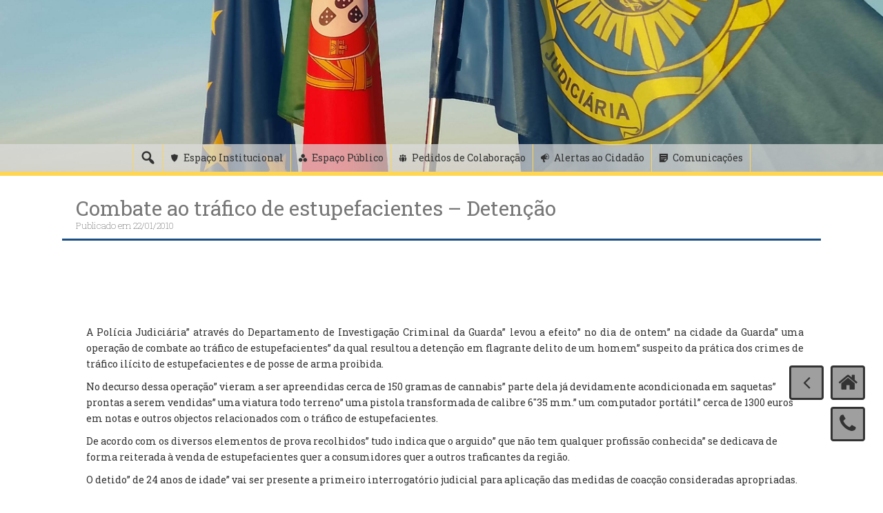

--- FILE ---
content_type: text/html; charset=UTF-8
request_url: https://www.policiajudiciaria.pt/combate-ao-trafico-de-estupefacientes-detencao/
body_size: 139446
content:
<!DOCTYPE html>

<html lang="pt-PT">
<head>
<meta http-equiv="X-UA-Compatible" content="IE=10" />
<script src="//ajax.googleapis.com/ajax/libs/jquery/1.11.0/jquery.min.js"></script>
<meta charset="UTF-8">
<meta name="viewport" content="width=device-width, initial-scale=1">
<link rel="profile" href="http://gmpg.org/xfn/11">
<link rel="pingback" href="https://www.policiajudiciaria.pt/xmlrpc.php">

<title>Combate ao tráfico de estupefacientes &#8211; Detenção &#8211; Polícia Judiciária</title>
<meta name='robots' content='max-image-preview:large' />
<link rel='dns-prefetch' href='//fonts.googleapis.com' />
<link rel="alternate" type="application/rss+xml" title="Polícia Judiciária &raquo; Feed" href="https://www.policiajudiciaria.pt/feed/" />
<link rel="alternate" type="application/rss+xml" title="Polícia Judiciária &raquo; Feed de comentários" href="https://www.policiajudiciaria.pt/comments/feed/" />
<link rel="alternate" type="application/rss+xml" title="Feed de comentários de Polícia Judiciária &raquo; Combate ao tráfico de estupefacientes &#8211; Detenção" href="https://www.policiajudiciaria.pt/combate-ao-trafico-de-estupefacientes-detencao/feed/" />
<script type="text/javascript">
/* <![CDATA[ */
window._wpemojiSettings = {"baseUrl":"https:\/\/s.w.org\/images\/core\/emoji\/14.0.0\/72x72\/","ext":".png","svgUrl":"https:\/\/s.w.org\/images\/core\/emoji\/14.0.0\/svg\/","svgExt":".svg","source":{"concatemoji":"https:\/\/www.policiajudiciaria.pt\/wp-includes\/js\/wp-emoji-release.min.js?ver=904007ffb855a060169aa20c4bd1fe64"}};
/*! This file is auto-generated */
!function(i,n){var o,s,e;function c(e){try{var t={supportTests:e,timestamp:(new Date).valueOf()};sessionStorage.setItem(o,JSON.stringify(t))}catch(e){}}function p(e,t,n){e.clearRect(0,0,e.canvas.width,e.canvas.height),e.fillText(t,0,0);var t=new Uint32Array(e.getImageData(0,0,e.canvas.width,e.canvas.height).data),r=(e.clearRect(0,0,e.canvas.width,e.canvas.height),e.fillText(n,0,0),new Uint32Array(e.getImageData(0,0,e.canvas.width,e.canvas.height).data));return t.every(function(e,t){return e===r[t]})}function u(e,t,n){switch(t){case"flag":return n(e,"\ud83c\udff3\ufe0f\u200d\u26a7\ufe0f","\ud83c\udff3\ufe0f\u200b\u26a7\ufe0f")?!1:!n(e,"\ud83c\uddfa\ud83c\uddf3","\ud83c\uddfa\u200b\ud83c\uddf3")&&!n(e,"\ud83c\udff4\udb40\udc67\udb40\udc62\udb40\udc65\udb40\udc6e\udb40\udc67\udb40\udc7f","\ud83c\udff4\u200b\udb40\udc67\u200b\udb40\udc62\u200b\udb40\udc65\u200b\udb40\udc6e\u200b\udb40\udc67\u200b\udb40\udc7f");case"emoji":return!n(e,"\ud83e\udef1\ud83c\udffb\u200d\ud83e\udef2\ud83c\udfff","\ud83e\udef1\ud83c\udffb\u200b\ud83e\udef2\ud83c\udfff")}return!1}function f(e,t,n){var r="undefined"!=typeof WorkerGlobalScope&&self instanceof WorkerGlobalScope?new OffscreenCanvas(300,150):i.createElement("canvas"),a=r.getContext("2d",{willReadFrequently:!0}),o=(a.textBaseline="top",a.font="600 32px Arial",{});return e.forEach(function(e){o[e]=t(a,e,n)}),o}function t(e){var t=i.createElement("script");t.src=e,t.defer=!0,i.head.appendChild(t)}"undefined"!=typeof Promise&&(o="wpEmojiSettingsSupports",s=["flag","emoji"],n.supports={everything:!0,everythingExceptFlag:!0},e=new Promise(function(e){i.addEventListener("DOMContentLoaded",e,{once:!0})}),new Promise(function(t){var n=function(){try{var e=JSON.parse(sessionStorage.getItem(o));if("object"==typeof e&&"number"==typeof e.timestamp&&(new Date).valueOf()<e.timestamp+604800&&"object"==typeof e.supportTests)return e.supportTests}catch(e){}return null}();if(!n){if("undefined"!=typeof Worker&&"undefined"!=typeof OffscreenCanvas&&"undefined"!=typeof URL&&URL.createObjectURL&&"undefined"!=typeof Blob)try{var e="postMessage("+f.toString()+"("+[JSON.stringify(s),u.toString(),p.toString()].join(",")+"));",r=new Blob([e],{type:"text/javascript"}),a=new Worker(URL.createObjectURL(r),{name:"wpTestEmojiSupports"});return void(a.onmessage=function(e){c(n=e.data),a.terminate(),t(n)})}catch(e){}c(n=f(s,u,p))}t(n)}).then(function(e){for(var t in e)n.supports[t]=e[t],n.supports.everything=n.supports.everything&&n.supports[t],"flag"!==t&&(n.supports.everythingExceptFlag=n.supports.everythingExceptFlag&&n.supports[t]);n.supports.everythingExceptFlag=n.supports.everythingExceptFlag&&!n.supports.flag,n.DOMReady=!1,n.readyCallback=function(){n.DOMReady=!0}}).then(function(){return e}).then(function(){var e;n.supports.everything||(n.readyCallback(),(e=n.source||{}).concatemoji?t(e.concatemoji):e.wpemoji&&e.twemoji&&(t(e.twemoji),t(e.wpemoji)))}))}((window,document),window._wpemojiSettings);
/* ]]> */
</script>
<link rel='stylesheet' id='pt-cv-public-style-css' href='https://www.policiajudiciaria.pt/wp-content/plugins/content-views-query-and-display-post-page/public/assets/css/cv.css?ver=3.7.0' type='text/css' media='all' />
<style id='wp-emoji-styles-inline-css' type='text/css'>

	img.wp-smiley, img.emoji {
		display: inline !important;
		border: none !important;
		box-shadow: none !important;
		height: 1em !important;
		width: 1em !important;
		margin: 0 0.07em !important;
		vertical-align: -0.1em !important;
		background: none !important;
		padding: 0 !important;
	}
</style>
<link rel='stylesheet' id='wp-block-library-css' href='https://www.policiajudiciaria.pt/wp-includes/css/dist/block-library/style.min.css?ver=904007ffb855a060169aa20c4bd1fe64' type='text/css' media='all' />
<style id='classic-theme-styles-inline-css' type='text/css'>
/*! This file is auto-generated */
.wp-block-button__link{color:#fff;background-color:#32373c;border-radius:9999px;box-shadow:none;text-decoration:none;padding:calc(.667em + 2px) calc(1.333em + 2px);font-size:1.125em}.wp-block-file__button{background:#32373c;color:#fff;text-decoration:none}
</style>
<style id='global-styles-inline-css' type='text/css'>
body{--wp--preset--color--black: #000000;--wp--preset--color--cyan-bluish-gray: #abb8c3;--wp--preset--color--white: #ffffff;--wp--preset--color--pale-pink: #f78da7;--wp--preset--color--vivid-red: #cf2e2e;--wp--preset--color--luminous-vivid-orange: #ff6900;--wp--preset--color--luminous-vivid-amber: #fcb900;--wp--preset--color--light-green-cyan: #7bdcb5;--wp--preset--color--vivid-green-cyan: #00d084;--wp--preset--color--pale-cyan-blue: #8ed1fc;--wp--preset--color--vivid-cyan-blue: #0693e3;--wp--preset--color--vivid-purple: #9b51e0;--wp--preset--gradient--vivid-cyan-blue-to-vivid-purple: linear-gradient(135deg,rgba(6,147,227,1) 0%,rgb(155,81,224) 100%);--wp--preset--gradient--light-green-cyan-to-vivid-green-cyan: linear-gradient(135deg,rgb(122,220,180) 0%,rgb(0,208,130) 100%);--wp--preset--gradient--luminous-vivid-amber-to-luminous-vivid-orange: linear-gradient(135deg,rgba(252,185,0,1) 0%,rgba(255,105,0,1) 100%);--wp--preset--gradient--luminous-vivid-orange-to-vivid-red: linear-gradient(135deg,rgba(255,105,0,1) 0%,rgb(207,46,46) 100%);--wp--preset--gradient--very-light-gray-to-cyan-bluish-gray: linear-gradient(135deg,rgb(238,238,238) 0%,rgb(169,184,195) 100%);--wp--preset--gradient--cool-to-warm-spectrum: linear-gradient(135deg,rgb(74,234,220) 0%,rgb(151,120,209) 20%,rgb(207,42,186) 40%,rgb(238,44,130) 60%,rgb(251,105,98) 80%,rgb(254,248,76) 100%);--wp--preset--gradient--blush-light-purple: linear-gradient(135deg,rgb(255,206,236) 0%,rgb(152,150,240) 100%);--wp--preset--gradient--blush-bordeaux: linear-gradient(135deg,rgb(254,205,165) 0%,rgb(254,45,45) 50%,rgb(107,0,62) 100%);--wp--preset--gradient--luminous-dusk: linear-gradient(135deg,rgb(255,203,112) 0%,rgb(199,81,192) 50%,rgb(65,88,208) 100%);--wp--preset--gradient--pale-ocean: linear-gradient(135deg,rgb(255,245,203) 0%,rgb(182,227,212) 50%,rgb(51,167,181) 100%);--wp--preset--gradient--electric-grass: linear-gradient(135deg,rgb(202,248,128) 0%,rgb(113,206,126) 100%);--wp--preset--gradient--midnight: linear-gradient(135deg,rgb(2,3,129) 0%,rgb(40,116,252) 100%);--wp--preset--font-size--small: 13px;--wp--preset--font-size--medium: 20px;--wp--preset--font-size--large: 36px;--wp--preset--font-size--x-large: 42px;--wp--preset--spacing--20: 0.44rem;--wp--preset--spacing--30: 0.67rem;--wp--preset--spacing--40: 1rem;--wp--preset--spacing--50: 1.5rem;--wp--preset--spacing--60: 2.25rem;--wp--preset--spacing--70: 3.38rem;--wp--preset--spacing--80: 5.06rem;--wp--preset--shadow--natural: 6px 6px 9px rgba(0, 0, 0, 0.2);--wp--preset--shadow--deep: 12px 12px 50px rgba(0, 0, 0, 0.4);--wp--preset--shadow--sharp: 6px 6px 0px rgba(0, 0, 0, 0.2);--wp--preset--shadow--outlined: 6px 6px 0px -3px rgba(255, 255, 255, 1), 6px 6px rgba(0, 0, 0, 1);--wp--preset--shadow--crisp: 6px 6px 0px rgba(0, 0, 0, 1);}:where(.is-layout-flex){gap: 0.5em;}:where(.is-layout-grid){gap: 0.5em;}body .is-layout-flow > .alignleft{float: left;margin-inline-start: 0;margin-inline-end: 2em;}body .is-layout-flow > .alignright{float: right;margin-inline-start: 2em;margin-inline-end: 0;}body .is-layout-flow > .aligncenter{margin-left: auto !important;margin-right: auto !important;}body .is-layout-constrained > .alignleft{float: left;margin-inline-start: 0;margin-inline-end: 2em;}body .is-layout-constrained > .alignright{float: right;margin-inline-start: 2em;margin-inline-end: 0;}body .is-layout-constrained > .aligncenter{margin-left: auto !important;margin-right: auto !important;}body .is-layout-constrained > :where(:not(.alignleft):not(.alignright):not(.alignfull)){max-width: var(--wp--style--global--content-size);margin-left: auto !important;margin-right: auto !important;}body .is-layout-constrained > .alignwide{max-width: var(--wp--style--global--wide-size);}body .is-layout-flex{display: flex;}body .is-layout-flex{flex-wrap: wrap;align-items: center;}body .is-layout-flex > *{margin: 0;}body .is-layout-grid{display: grid;}body .is-layout-grid > *{margin: 0;}:where(.wp-block-columns.is-layout-flex){gap: 2em;}:where(.wp-block-columns.is-layout-grid){gap: 2em;}:where(.wp-block-post-template.is-layout-flex){gap: 1.25em;}:where(.wp-block-post-template.is-layout-grid){gap: 1.25em;}.has-black-color{color: var(--wp--preset--color--black) !important;}.has-cyan-bluish-gray-color{color: var(--wp--preset--color--cyan-bluish-gray) !important;}.has-white-color{color: var(--wp--preset--color--white) !important;}.has-pale-pink-color{color: var(--wp--preset--color--pale-pink) !important;}.has-vivid-red-color{color: var(--wp--preset--color--vivid-red) !important;}.has-luminous-vivid-orange-color{color: var(--wp--preset--color--luminous-vivid-orange) !important;}.has-luminous-vivid-amber-color{color: var(--wp--preset--color--luminous-vivid-amber) !important;}.has-light-green-cyan-color{color: var(--wp--preset--color--light-green-cyan) !important;}.has-vivid-green-cyan-color{color: var(--wp--preset--color--vivid-green-cyan) !important;}.has-pale-cyan-blue-color{color: var(--wp--preset--color--pale-cyan-blue) !important;}.has-vivid-cyan-blue-color{color: var(--wp--preset--color--vivid-cyan-blue) !important;}.has-vivid-purple-color{color: var(--wp--preset--color--vivid-purple) !important;}.has-black-background-color{background-color: var(--wp--preset--color--black) !important;}.has-cyan-bluish-gray-background-color{background-color: var(--wp--preset--color--cyan-bluish-gray) !important;}.has-white-background-color{background-color: var(--wp--preset--color--white) !important;}.has-pale-pink-background-color{background-color: var(--wp--preset--color--pale-pink) !important;}.has-vivid-red-background-color{background-color: var(--wp--preset--color--vivid-red) !important;}.has-luminous-vivid-orange-background-color{background-color: var(--wp--preset--color--luminous-vivid-orange) !important;}.has-luminous-vivid-amber-background-color{background-color: var(--wp--preset--color--luminous-vivid-amber) !important;}.has-light-green-cyan-background-color{background-color: var(--wp--preset--color--light-green-cyan) !important;}.has-vivid-green-cyan-background-color{background-color: var(--wp--preset--color--vivid-green-cyan) !important;}.has-pale-cyan-blue-background-color{background-color: var(--wp--preset--color--pale-cyan-blue) !important;}.has-vivid-cyan-blue-background-color{background-color: var(--wp--preset--color--vivid-cyan-blue) !important;}.has-vivid-purple-background-color{background-color: var(--wp--preset--color--vivid-purple) !important;}.has-black-border-color{border-color: var(--wp--preset--color--black) !important;}.has-cyan-bluish-gray-border-color{border-color: var(--wp--preset--color--cyan-bluish-gray) !important;}.has-white-border-color{border-color: var(--wp--preset--color--white) !important;}.has-pale-pink-border-color{border-color: var(--wp--preset--color--pale-pink) !important;}.has-vivid-red-border-color{border-color: var(--wp--preset--color--vivid-red) !important;}.has-luminous-vivid-orange-border-color{border-color: var(--wp--preset--color--luminous-vivid-orange) !important;}.has-luminous-vivid-amber-border-color{border-color: var(--wp--preset--color--luminous-vivid-amber) !important;}.has-light-green-cyan-border-color{border-color: var(--wp--preset--color--light-green-cyan) !important;}.has-vivid-green-cyan-border-color{border-color: var(--wp--preset--color--vivid-green-cyan) !important;}.has-pale-cyan-blue-border-color{border-color: var(--wp--preset--color--pale-cyan-blue) !important;}.has-vivid-cyan-blue-border-color{border-color: var(--wp--preset--color--vivid-cyan-blue) !important;}.has-vivid-purple-border-color{border-color: var(--wp--preset--color--vivid-purple) !important;}.has-vivid-cyan-blue-to-vivid-purple-gradient-background{background: var(--wp--preset--gradient--vivid-cyan-blue-to-vivid-purple) !important;}.has-light-green-cyan-to-vivid-green-cyan-gradient-background{background: var(--wp--preset--gradient--light-green-cyan-to-vivid-green-cyan) !important;}.has-luminous-vivid-amber-to-luminous-vivid-orange-gradient-background{background: var(--wp--preset--gradient--luminous-vivid-amber-to-luminous-vivid-orange) !important;}.has-luminous-vivid-orange-to-vivid-red-gradient-background{background: var(--wp--preset--gradient--luminous-vivid-orange-to-vivid-red) !important;}.has-very-light-gray-to-cyan-bluish-gray-gradient-background{background: var(--wp--preset--gradient--very-light-gray-to-cyan-bluish-gray) !important;}.has-cool-to-warm-spectrum-gradient-background{background: var(--wp--preset--gradient--cool-to-warm-spectrum) !important;}.has-blush-light-purple-gradient-background{background: var(--wp--preset--gradient--blush-light-purple) !important;}.has-blush-bordeaux-gradient-background{background: var(--wp--preset--gradient--blush-bordeaux) !important;}.has-luminous-dusk-gradient-background{background: var(--wp--preset--gradient--luminous-dusk) !important;}.has-pale-ocean-gradient-background{background: var(--wp--preset--gradient--pale-ocean) !important;}.has-electric-grass-gradient-background{background: var(--wp--preset--gradient--electric-grass) !important;}.has-midnight-gradient-background{background: var(--wp--preset--gradient--midnight) !important;}.has-small-font-size{font-size: var(--wp--preset--font-size--small) !important;}.has-medium-font-size{font-size: var(--wp--preset--font-size--medium) !important;}.has-large-font-size{font-size: var(--wp--preset--font-size--large) !important;}.has-x-large-font-size{font-size: var(--wp--preset--font-size--x-large) !important;}
.wp-block-navigation a:where(:not(.wp-element-button)){color: inherit;}
:where(.wp-block-post-template.is-layout-flex){gap: 1.25em;}:where(.wp-block-post-template.is-layout-grid){gap: 1.25em;}
:where(.wp-block-columns.is-layout-flex){gap: 2em;}:where(.wp-block-columns.is-layout-grid){gap: 2em;}
.wp-block-pullquote{font-size: 1.5em;line-height: 1.6;}
</style>
<link rel='stylesheet' id='post_hit_counter-frontend-css' href='https://www.policiajudiciaria.pt/wp-content/plugins/post-hit-counter/assets/css/frontend.css?ver=1.3.2' type='text/css' media='all' />
<link rel='stylesheet' id='dashicons-css' href='https://www.policiajudiciaria.pt/wp-includes/css/dashicons.min.css?ver=904007ffb855a060169aa20c4bd1fe64' type='text/css' media='all' />
<link rel='stylesheet' id='wp-fullcalendar-css' href='https://www.policiajudiciaria.pt/wp-content/plugins/wp-fullcalendar/includes/css/main.css?ver=1.5' type='text/css' media='all' />
<link rel='stylesheet' id='wp-fullcalendar-tippy-light-border-css' href='https://www.policiajudiciaria.pt/wp-content/plugins/wp-fullcalendar/includes/css/tippy/light-border.css?ver=1.5' type='text/css' media='all' />
<link rel='stylesheet' id='freak-style-css' href='https://www.policiajudiciaria.pt/wp-content/themes/freak/style.css?ver=904007ffb855a060169aa20c4bd1fe64' type='text/css' media='all' />
<link rel='stylesheet' id='freak-title-font-css' href='//fonts.googleapis.com/css?family=Bitter%3A100%2C300%2C400%2C700&#038;ver=904007ffb855a060169aa20c4bd1fe64' type='text/css' media='all' />
<link rel='stylesheet' id='freak-body-font-css' href='//fonts.googleapis.com/css?family=Roboto+Slab%3A100%2C300%2C400%2C700&#038;ver=904007ffb855a060169aa20c4bd1fe64' type='text/css' media='all' />
<link rel='stylesheet' id='font-awesome-css' href='https://www.policiajudiciaria.pt/wp-content/plugins/codelights-shortcodes-and-widgets/vendor/font-awesome/font-awesome.min.css?ver=4.5.0' type='text/css' media='all' />
<link rel='stylesheet' id='nivo-slider-css' href='https://www.policiajudiciaria.pt/wp-content/themes/freak/assets/css/nivo-slider.css?ver=904007ffb855a060169aa20c4bd1fe64' type='text/css' media='all' />
<link rel='stylesheet' id='nivo-skin-style-css' href='https://www.policiajudiciaria.pt/wp-content/themes/freak/assets/css/nivo-default/default.css?ver=904007ffb855a060169aa20c4bd1fe64' type='text/css' media='all' />
<link rel='stylesheet' id='bootstra-css' href='https://www.policiajudiciaria.pt/wp-content/themes/freak/assets/bootstrap/css/bootstrap.min.css?ver=904007ffb855a060169aa20c4bd1fe64' type='text/css' media='all' />
<link rel='stylesheet' id='freak-hover-style-css' href='https://www.policiajudiciaria.pt/wp-content/themes/freak/assets/css/hover.min.css?ver=904007ffb855a060169aa20c4bd1fe64' type='text/css' media='all' />
<link rel='stylesheet' id='slicknav-css' href='https://www.policiajudiciaria.pt/wp-content/themes/freak/assets/css/slicknav.css?ver=904007ffb855a060169aa20c4bd1fe64' type='text/css' media='all' />
<link rel='stylesheet' id='fleximage-css' href='https://www.policiajudiciaria.pt/wp-content/themes/freak/assets/css/jquery.flex-images.css?ver=904007ffb855a060169aa20c4bd1fe64' type='text/css' media='all' />
<link rel='stylesheet' id='freak-main-theme-style-css' href='https://www.policiajudiciaria.pt/wp-content/themes/freak/assets/css/main.css?ver=904007ffb855a060169aa20c4bd1fe64' type='text/css' media='all' />
<link rel='stylesheet' id='post_hit_counter-widget-css' href='https://www.policiajudiciaria.pt/wp-content/plugins/post-hit-counter/assets/css/widget.css?ver=1.3.2' type='text/css' media='all' />
<link rel='stylesheet' id='multicolumn-css' href='https://www.policiajudiciaria.pt/wp-content/plugins/column-posts/css/cp_multicolumn.css?ver=1.0' type='text/css' media='all' />
<script type="text/javascript" src="https://www.policiajudiciaria.pt/wp-includes/js/jquery/jquery.min.js?ver=3.7.1" id="jquery-core-js"></script>
<script type="text/javascript" src="https://www.policiajudiciaria.pt/wp-includes/js/jquery/jquery-migrate.min.js?ver=3.4.1" id="jquery-migrate-js"></script>
<script type="text/javascript" src="https://www.policiajudiciaria.pt/wp-content/plugins/stop-user-enumeration/frontend/js/frontend.js?ver=1.4.9" id="stop-user-enumeration-js"></script>
<script type="text/javascript" id="wp-statistics-tracker-js-extra">
/* <![CDATA[ */
var WP_Statistics_Tracker_Object = {"hitRequestUrl":"https:\/\/www.policiajudiciaria.pt\/wp-json\/wp-statistics\/v2\/hit?wp_statistics_hit_rest=yes&track_all=1&current_page_type=post&current_page_id=9419&search_query&page_uri=L2NvbWJhdGUtYW8tdHJhZmljby1kZS1lc3R1cGVmYWNpZW50ZXMtZGV0ZW5jYW8v","keepOnlineRequestUrl":"https:\/\/www.policiajudiciaria.pt\/wp-json\/wp-statistics\/v2\/online?wp_statistics_hit_rest=yes&track_all=1&current_page_type=post&current_page_id=9419&search_query&page_uri=L2NvbWJhdGUtYW8tdHJhZmljby1kZS1lc3R1cGVmYWNpZW50ZXMtZGV0ZW5jYW8v","option":{"dntEnabled":false,"cacheCompatibility":false}};
/* ]]> */
</script>
<script type="text/javascript" src="https://www.policiajudiciaria.pt/wp-content/plugins/wp-statistics/assets/js/tracker.js?ver=904007ffb855a060169aa20c4bd1fe64" id="wp-statistics-tracker-js"></script>
<script type="text/javascript" src="https://www.policiajudiciaria.pt/wp-includes/js/jquery/ui/core.min.js?ver=1.13.2" id="jquery-ui-core-js"></script>
<script type="text/javascript" src="https://www.policiajudiciaria.pt/wp-includes/js/jquery/ui/menu.min.js?ver=1.13.2" id="jquery-ui-menu-js"></script>
<script type="text/javascript" src="https://www.policiajudiciaria.pt/wp-includes/js/jquery/ui/selectmenu.min.js?ver=1.13.2" id="jquery-ui-selectmenu-js"></script>
<script type="text/javascript" src="https://www.policiajudiciaria.pt/wp-includes/js/jquery/ui/tooltip.min.js?ver=1.13.2" id="jquery-ui-tooltip-js"></script>
<script type="text/javascript" src="https://www.policiajudiciaria.pt/wp-includes/js/dist/vendor/moment.min.js?ver=2.29.4" id="moment-js"></script>
<script type="text/javascript" id="moment-js-after">
/* <![CDATA[ */
moment.updateLocale( 'pt_PT', {"months":["Janeiro","Fevereiro","Mar\u00e7o","Abril","Maio","Junho","Julho","Agosto","Setembro","Outubro","Novembro","Dezembro"],"monthsShort":["Jan","Fev","Mar","Abr","Mai","Jun","Jul","Ago","Set","Out","Nov","Dez"],"weekdays":["Domingo","Segunda-feira","Ter\u00e7a-feira","Quarta-feira","Quinta-feira","Sexta-feira","S\u00e1bado"],"weekdaysShort":["Dom","Seg","Ter","Qua","Qui","Sex","S\u00e1b"],"week":{"dow":1},"longDateFormat":{"LT":"H:i","LTS":null,"L":null,"LL":"d\/m\/Y","LLL":"j F, Y G:i","LLLL":null}} );
/* ]]> */
</script>
<script type="text/javascript" id="wp-fullcalendar-js-extra">
/* <![CDATA[ */
var WPFC = {"ajaxurl":"https:\/\/www.policiajudiciaria.pt\/wp-admin\/admin-ajax.php?action=WP_FullCalendar","firstDay":"1","wpfc_theme":"","wpfc_limit":"7","wpfc_limit_txt":"+","timeFormat":"","defaultView":"month","weekends":"true","header":{"left":"prev,next today","center":"title","right":"month,basicWeek,basicDay"},"wpfc_qtips":"1","tippy_theme":"light-border","tippy_placement":"bottom","tippy_loading":"Loading..."};
/* ]]> */
</script>
<script type="text/javascript" src="https://www.policiajudiciaria.pt/wp-content/plugins/wp-fullcalendar/includes/js/main.js?ver=1.5" id="wp-fullcalendar-js"></script>
<script type="text/javascript" src="https://www.policiajudiciaria.pt/wp-content/themes/freak/js/external.js?ver=904007ffb855a060169aa20c4bd1fe64" id="freak-externaljs-js"></script>
<script type="text/javascript" src="https://www.policiajudiciaria.pt/wp-content/plugins/easy-spoiler/js/easy-spoiler.js?ver=1.2" id="wpEasySpoilerJS-js"></script>
<link rel="https://api.w.org/" href="https://www.policiajudiciaria.pt/wp-json/" /><link rel="alternate" type="application/json" href="https://www.policiajudiciaria.pt/wp-json/wp/v2/posts/9419" /><link rel="EditURI" type="application/rsd+xml" title="RSD" href="https://www.policiajudiciaria.pt/xmlrpc.php?rsd" />

<link rel="canonical" href="https://www.policiajudiciaria.pt/combate-ao-trafico-de-estupefacientes-detencao/" />
<link rel='shortlink' href='https://www.policiajudiciaria.pt/?p=9419' />
<link rel="alternate" type="application/json+oembed" href="https://www.policiajudiciaria.pt/wp-json/oembed/1.0/embed?url=https%3A%2F%2Fwww.policiajudiciaria.pt%2Fcombate-ao-trafico-de-estupefacientes-detencao%2F" />
<link rel="alternate" type="text/xml+oembed" href="https://www.policiajudiciaria.pt/wp-json/oembed/1.0/embed?url=https%3A%2F%2Fwww.policiajudiciaria.pt%2Fcombate-ao-trafico-de-estupefacientes-detencao%2F&#038;format=xml" />
<link type="text/css" rel="stylesheet" href="https://www.policiajudiciaria.pt/wp-content/plugins/easy-spoiler/easy-spoiler.css" />        <script type="text/javascript">
            (function () {
                window.lsow_fs = {can_use_premium_code: false};
            })();
        </script>
        <!-- Analytics by WP Statistics v14.5.2 - https://wp-statistics.com/ -->
<style id='custom-css-mods'>#masthead #site-logo img { transform-origin: left; }#masthead .layer { background: rgba(0,0,0,0.5); }#masthead h1.site-title a { color: #ffffff; }#masthead h2.site-description { color: #c4c4c4; }/* Tema */

.floatingbox-phone a {
    border: 3px solid #333333;
    border-radius: 4px;
    background: rgba(119, 119, 119, 0.7);
    height:50px;
    width:50px;
    font-size: 30px;
    position: fixed;
    bottom:80px;
    right: 26px;
    text-align: center;
    color: #333333;
    z-index: 1000;
}
.floatingbox-home a {
    border: 3px solid #333333;
    border-radius: 4px;
    background: rgba(119, 119, 119, 0.7);
    height:50px;
    width:50px;
    font-size: 30px;
    position: fixed;
    bottom:140px;
    right: 26px;
    text-align: center;
    color: #333333;
    z-index: 1000;
}

.floatingbox-back {
    border: 3px solid #333333;
    border-radius: 4px;
    background: rgba(119, 119, 119, 0.7);
    height:50px;
    width:50px;
    font-size: 30px;
    position: fixed;
    bottom:140px;
    right: 86px;
    text-align: center;
    color: #333333;
    z-index: 1000;
}

.scrollToTop{
    border: 3px solid #333333;
    border-radius: 4px;
    background: rgba(119, 119, 119, 0.7);
    height:50px;
    width:50px;
    font-size: 30px;
    position: fixed;
    bottom:20px;
    right: 26px;
    text-align: center;
    color: #333333;
   display:none;
    z-index: 1000;
}

.floatingbox-home a:hover {
    border: 3px solid  #333333;
    border-radius: 4px;
    background: #444;
    color: #fed652;  
}

.floatingbox-phone a:hover {
    border: 3px solid  #333333;
    border-radius: 4px;
    background: #444;
    color: #fed652;
}

.scrollToTop:hover{
	border: 3px solid  #333333;
    border-radius: 4px;
    background: #444;
    color: #fed652;
}

.floatingbox-back:hover{
	border: 3px solid  #333333;
    border-radius: 4px;
    background: #444;
    color: #fed652;
}

#masthead .top-search input[type=&quot;search&quot;] {
    background: rgba(0, 0, 0, 0.3);
    border: solid 4px rgba(0, 0, 0, 0.35);
    padding: 5px 15px;
    outline: none;
    color: white;
    font-weight: bold;
}

#top-bar {
    background: #c4c4c4, 0.7;
    position: absolute;
    bottom: -5px;
    left: 0;
    right: 0;
    border-bottom: solid 6px #fed652;
}

#masthead h2.site-description {
    color: #c4c4c4;
    font-weight: bold;
}

.mega-container.content .content {
    padding-top: 25px;
    border-top: solid 3px #1c4f81;
}

#mega-menu-item-106{
    border-left: thin solid #fed652 !important;
}

#mega-menu-item-25248{
    border-right: thin solid #fed652 !important;
}

.dashicons-search.mega-menu-link {
    font-size: 25px !important;
    padding-left: 8px !important;
    padding-right: 8px !important;
border-left: thin solid #fed652 !important;
}

.freak-single-entry-header .layer {
    padding: 30px 0px 70px 10px;
    width: 100%;
    height: 100%;
    background: #fff;
}
.freak-single-entry-header {
    color: #eee;
    position: relative;
    overflow: hidden;
    margin-top: -45px;
    margin-bottom: 40px;
    z-index: 99;
}

.freak-single-entry-header h1 {
    color: #777777;
    margin: 0;
    font-size: 30px;
    font-weight: normal;
    text-shadow: none;
}

.freak .featured-thumb .postedon .date {
    background: #1c4f81;
    padding: 8px;
    color: white;
    display: inline-block;
    clear: both;
}

.freak .featured-thumb {
    border: none;
    border-right: solid 4px #1c4f81;
    padding-right: 0;
}

.freak .featured-thumb .postedon .author {
     visibility: hidden;
}

.attachment-full.size-full.wp-post-image {
    width: 540px;
    height: auto;
}

.hvr-underline-from-center:hover a {
    color: #1c4f81;
}

#main {
    text-align: justify;
}

time {
    color: #333333;
    font-style: normal;
}

span {
    color: #333333;
}

#secondary .widget a {
    font-size: small;
    color: #1c4f81;
}

#secondary .widget a:hover {
    color: #333333;
}

#primary-mono .entry-footer {
    visibility:hidden;
}

#colophon {
    background: #c4c4c4;
    border-top: solid 3px #fed652;
    color: #333333;
    
}

a {
    text-decoration: none;
    color: #1c4f81;
}
a:hover {
    text-decoration: none;
    color :#777777;
}

#secondary h3.widget-title {
    border-bottom: solid 3px #1c4f81;
}
/*Tabs*/

.lsow-active {
	border-radius: 0px !important; 
}

.lsow-tabs .lsow-tab-nav .lsow-tab{
    border-radius: 0px !important;  	
    border-left: solid 1.5px #fed652 !important;   	 			
}

.lsow-tabs .lsow-tab-nav .lsow-tab a{
    height: 40px !important;
	  padding: 10px !important;
	  border-radius: 0px !important;  	  	 				
}
.lsow-tabs .lsow-tab-nav .lsow-tab:hover {
    color: #fed652 !important;
	
}
.lsow-tabs .lsow-tab-nav .lsow-tab:hover {
    background-color: #333333 !important;
	  color: #fed652 !important;
	  				
}
.lsow-tabs .lsow-tab-nav .lsow-tab span.lsow-tab-title {
    font-size: 14px;
    text-transform: none !important;
	  font-weight: 400;
	  padding: 10px !important;
}
.lsow-tabs .lsow-tab-nav .lsow-tab span.lsow-tab-title:hover {
    color: #fed652 !important;
}

/*WP Calendar*/

/* Para a cor do fundo do calendario editar linha 195 do C:\Apache24\htdocs\pjweb\wp-content\plugins\wp-fullcalendar\wp-fullcalendar.php*/

.fc-time {
color: white;
}

.fc-title {
color: white;
}

/*Content Views*/

.alert-warning { /*alerta quando não ha artigos*/   
    color: #1c4f81;
    background-color: transparent;
    border-color: transparent;   
}

#pt-cv-view-28f7f40nht .pt-cv-thumbnail {
    height: 226px;
    width:397px;
    max-width: 100% !important;
    margin-top: 0 !important;
    margin-bottom: 10px !important;
    min-width: inherit !important;
}

.pt-cv-readmore {
	background-color: #1c4f81 !important;
	border-color: #1c4f81 !important;
        border-radius: 2px !important;
         white-space: pre-line;
        overflow: hidden;
        text-overflow: ellipsis;
       
}
.pt-cv-readmore:hover {
	background-color: #c4c4c4 !important;
	border-color: #c4c4c4 !important;
	color: #333333 !important;
        border-radius: 2px !important;
}

.pt-cv-collapsible .panel-heading a {
    display: block;
    padding: 10px 15px;
    color: #1c4f81 !important;
}

.pt-cv-collapsible:hover .panel-heading:hover a {
    display: block;
    padding: 10px 15px;
    color: #777777!important;
}

.pt-cv-thumbnail.pull-left {
    margin-right: 15px !important;
    height: 113px;
    width: 135px;
}

#pt-cv-view-b942803a46 .entry-date{
    position: absolute;
    bottom: 10px;
    right: 16px;
}
#pt-cv-view-b942803a46 .pt-cv-title {
    max-width: 50%;
    height: 78px;
    white-space: pre-line;
    overflow: hidden;
    display: inline-block;
    text-overflow: ellipsis;
   text-align: left;
    -moz-text-align-last: right;
    text-align-last: left;
}

#pt-cv-view-b942803a46 .col-md-12 {
    height: 130px;
}

#pt-cv-view-b942803a46 .pt-cv-readmore {
    position: absolute;
    bottom: 16px;
}

.pt-cv-title {
    margin-top: 0 !important;
    text-align: left !important;
}

.pt-cv-content, .pt-cv-content * {
    font-weight: 400;
    text-align: left !important;
}
#masthead #site-logo img { transform: scale(2); -webkit-transform: scale(2); -moz-transform: scale(2); -ms-transform: scale(2); }</style>	<style>
	#masthead {
			background-image: url();
			background-size: cover;
			background-position-x: center;
			background-repeat: no-repeat;
		}
	</style>	
	<link rel="icon" href="https://www.policiajudiciaria.pt/wp-content/uploads/2016/11/cropped-logo-32x32.png" sizes="32x32" />
<link rel="icon" href="https://www.policiajudiciaria.pt/wp-content/uploads/2016/11/cropped-logo-192x192.png" sizes="192x192" />
<link rel="apple-touch-icon" href="https://www.policiajudiciaria.pt/wp-content/uploads/2016/11/cropped-logo-180x180.png" />
<meta name="msapplication-TileImage" content="https://www.policiajudiciaria.pt/wp-content/uploads/2016/11/cropped-logo-270x270.png" />
<style type="text/css">/** Wednesday 8th November 2023 17:58:35 UTC (core) **//** THIS FILE IS AUTOMATICALLY GENERATED - DO NOT MAKE MANUAL EDITS! **//** Custom CSS should be added to Mega Menu > Menu Themes > Custom Styling **/.mega-menu-last-modified-1699466315 { content: 'Wednesday 8th November 2023 17:58:35 UTC'; }#mega-menu-wrap-primary, #mega-menu-wrap-primary #mega-menu-primary, #mega-menu-wrap-primary #mega-menu-primary ul.mega-sub-menu, #mega-menu-wrap-primary #mega-menu-primary li.mega-menu-item, #mega-menu-wrap-primary #mega-menu-primary li.mega-menu-row, #mega-menu-wrap-primary #mega-menu-primary li.mega-menu-column, #mega-menu-wrap-primary #mega-menu-primary a.mega-menu-link, #mega-menu-wrap-primary #mega-menu-primary span.mega-menu-badge {transition: none;border-radius: 0;box-shadow: none;background: none;border: 0;bottom: auto;box-sizing: border-box;clip: auto;color: #666;display: block;float: none;font-family: inherit;font-size: 14px;height: auto;left: auto;line-height: 1.7;list-style-type: none;margin: 0;min-height: auto;max-height: none;min-width: auto;max-width: none;opacity: 1;outline: none;overflow: visible;padding: 0;position: relative;pointer-events: auto;right: auto;text-align: left;text-decoration: none;text-indent: 0;text-transform: none;transform: none;top: auto;vertical-align: baseline;visibility: inherit;width: auto;word-wrap: break-word;white-space: normal;}#mega-menu-wrap-primary:before, #mega-menu-wrap-primary #mega-menu-primary:before, #mega-menu-wrap-primary #mega-menu-primary ul.mega-sub-menu:before, #mega-menu-wrap-primary #mega-menu-primary li.mega-menu-item:before, #mega-menu-wrap-primary #mega-menu-primary li.mega-menu-row:before, #mega-menu-wrap-primary #mega-menu-primary li.mega-menu-column:before, #mega-menu-wrap-primary #mega-menu-primary a.mega-menu-link:before, #mega-menu-wrap-primary #mega-menu-primary span.mega-menu-badge:before, #mega-menu-wrap-primary:after, #mega-menu-wrap-primary #mega-menu-primary:after, #mega-menu-wrap-primary #mega-menu-primary ul.mega-sub-menu:after, #mega-menu-wrap-primary #mega-menu-primary li.mega-menu-item:after, #mega-menu-wrap-primary #mega-menu-primary li.mega-menu-row:after, #mega-menu-wrap-primary #mega-menu-primary li.mega-menu-column:after, #mega-menu-wrap-primary #mega-menu-primary a.mega-menu-link:after, #mega-menu-wrap-primary #mega-menu-primary span.mega-menu-badge:after {display: none;}#mega-menu-wrap-primary {border-radius: 0;}@media only screen and (min-width: 769px) {#mega-menu-wrap-primary {background: rgba(255, 255, 255, 0);background: linear-gradient(to bottom, rgba(233, 32, 32, 0), rgba(255, 255, 255, 0));filter: progid:DXImageTransform.Microsoft.gradient(startColorstr='#00E92020', endColorstr='#00FFFFFF');}}#mega-menu-wrap-primary.mega-keyboard-navigation .mega-menu-toggle:focus, #mega-menu-wrap-primary.mega-keyboard-navigation .mega-toggle-block:focus, #mega-menu-wrap-primary.mega-keyboard-navigation .mega-toggle-block a:focus, #mega-menu-wrap-primary.mega-keyboard-navigation .mega-toggle-block .mega-search input[type=text]:focus, #mega-menu-wrap-primary.mega-keyboard-navigation .mega-toggle-block button.mega-toggle-animated:focus, #mega-menu-wrap-primary.mega-keyboard-navigation #mega-menu-primary a:focus, #mega-menu-wrap-primary.mega-keyboard-navigation #mega-menu-primary span:focus, #mega-menu-wrap-primary.mega-keyboard-navigation #mega-menu-primary input:focus, #mega-menu-wrap-primary.mega-keyboard-navigation #mega-menu-primary li.mega-menu-item a.mega-menu-link:focus, #mega-menu-wrap-primary.mega-keyboard-navigation #mega-menu-primary form.mega-search-open:has(input[type=text]:focus) {outline-style: solid;outline-width: 3px;outline-color: #109cde;outline-offset: -3px;}#mega-menu-wrap-primary.mega-keyboard-navigation .mega-toggle-block button.mega-toggle-animated:focus {outline-offset: 2px;}#mega-menu-wrap-primary.mega-keyboard-navigation > li.mega-menu-item > a.mega-menu-link:focus {background: #333;color: #fed652;font-weight: normal;text-decoration: none;border-color: #dc1d1d;}@media only screen and (max-width: 768px) {#mega-menu-wrap-primary.mega-keyboard-navigation > li.mega-menu-item > a.mega-menu-link:focus {color: #fed652;background: #333;}}#mega-menu-wrap-primary #mega-menu-primary {text-align: center;padding: 0px 0px 0px 0px;}#mega-menu-wrap-primary #mega-menu-primary a.mega-menu-link {cursor: pointer;display: inline;}#mega-menu-wrap-primary #mega-menu-primary a.mega-menu-link .mega-description-group {vertical-align: middle;display: inline-block;transition: none;}#mega-menu-wrap-primary #mega-menu-primary a.mega-menu-link .mega-description-group .mega-menu-title, #mega-menu-wrap-primary #mega-menu-primary a.mega-menu-link .mega-description-group .mega-menu-description {transition: none;line-height: 1.5;display: block;}#mega-menu-wrap-primary #mega-menu-primary a.mega-menu-link .mega-description-group .mega-menu-description {font-style: italic;font-size: 0.8em;text-transform: none;font-weight: normal;}#mega-menu-wrap-primary #mega-menu-primary li.mega-menu-megamenu li.mega-menu-item.mega-icon-left.mega-has-description.mega-has-icon > a.mega-menu-link {display: flex;align-items: center;}#mega-menu-wrap-primary #mega-menu-primary li.mega-menu-megamenu li.mega-menu-item.mega-icon-left.mega-has-description.mega-has-icon > a.mega-menu-link:before {flex: 0 0 auto;align-self: flex-start;}#mega-menu-wrap-primary #mega-menu-primary li.mega-menu-tabbed.mega-menu-megamenu > ul.mega-sub-menu > li.mega-menu-item.mega-icon-left.mega-has-description.mega-has-icon > a.mega-menu-link {display: block;}#mega-menu-wrap-primary #mega-menu-primary li.mega-menu-item.mega-icon-top > a.mega-menu-link {display: table-cell;vertical-align: middle;line-height: initial;}#mega-menu-wrap-primary #mega-menu-primary li.mega-menu-item.mega-icon-top > a.mega-menu-link:before {display: block;margin: 0 0 6px 0;text-align: center;}#mega-menu-wrap-primary #mega-menu-primary li.mega-menu-item.mega-icon-top > a.mega-menu-link > span.mega-title-below {display: inline-block;transition: none;}@media only screen and (max-width: 768px) {#mega-menu-wrap-primary #mega-menu-primary > li.mega-menu-item.mega-icon-top > a.mega-menu-link {display: block;line-height: 40px;}#mega-menu-wrap-primary #mega-menu-primary > li.mega-menu-item.mega-icon-top > a.mega-menu-link:before {display: inline-block;margin: 0 6px 0 0;text-align: left;}}#mega-menu-wrap-primary #mega-menu-primary li.mega-menu-item.mega-icon-right > a.mega-menu-link:before {float: right;margin: 0 0 0 6px;}#mega-menu-wrap-primary #mega-menu-primary > li.mega-animating > ul.mega-sub-menu {pointer-events: none;}#mega-menu-wrap-primary #mega-menu-primary li.mega-disable-link > a.mega-menu-link, #mega-menu-wrap-primary #mega-menu-primary li.mega-menu-megamenu li.mega-disable-link > a.mega-menu-link {cursor: inherit;}#mega-menu-wrap-primary #mega-menu-primary li.mega-menu-item-has-children.mega-disable-link > a.mega-menu-link, #mega-menu-wrap-primary #mega-menu-primary li.mega-menu-megamenu > li.mega-menu-item-has-children.mega-disable-link > a.mega-menu-link {cursor: pointer;}#mega-menu-wrap-primary #mega-menu-primary p {margin-bottom: 10px;}#mega-menu-wrap-primary #mega-menu-primary input, #mega-menu-wrap-primary #mega-menu-primary img {max-width: 100%;}#mega-menu-wrap-primary #mega-menu-primary li.mega-menu-item > ul.mega-sub-menu {display: block;visibility: hidden;opacity: 1;pointer-events: auto;}@media only screen and (max-width: 768px) {#mega-menu-wrap-primary #mega-menu-primary li.mega-menu-item > ul.mega-sub-menu {display: none;visibility: visible;opacity: 1;}#mega-menu-wrap-primary #mega-menu-primary li.mega-menu-item.mega-toggle-on > ul.mega-sub-menu, #mega-menu-wrap-primary #mega-menu-primary li.mega-menu-megamenu.mega-menu-item.mega-toggle-on ul.mega-sub-menu {display: block;}#mega-menu-wrap-primary #mega-menu-primary li.mega-menu-megamenu.mega-menu-item.mega-toggle-on li.mega-hide-sub-menu-on-mobile > ul.mega-sub-menu, #mega-menu-wrap-primary #mega-menu-primary li.mega-hide-sub-menu-on-mobile > ul.mega-sub-menu {display: none;}}@media only screen and (min-width: 769px) {#mega-menu-wrap-primary #mega-menu-primary[data-effect="fade"] li.mega-menu-item > ul.mega-sub-menu {opacity: 0;transition: opacity 200ms ease-in, visibility 200ms ease-in;}#mega-menu-wrap-primary #mega-menu-primary[data-effect="fade"].mega-no-js li.mega-menu-item:hover > ul.mega-sub-menu, #mega-menu-wrap-primary #mega-menu-primary[data-effect="fade"].mega-no-js li.mega-menu-item:focus > ul.mega-sub-menu, #mega-menu-wrap-primary #mega-menu-primary[data-effect="fade"] li.mega-menu-item.mega-toggle-on > ul.mega-sub-menu, #mega-menu-wrap-primary #mega-menu-primary[data-effect="fade"] li.mega-menu-item.mega-menu-megamenu.mega-toggle-on ul.mega-sub-menu {opacity: 1;}#mega-menu-wrap-primary #mega-menu-primary[data-effect="fade_up"] li.mega-menu-item.mega-menu-megamenu > ul.mega-sub-menu, #mega-menu-wrap-primary #mega-menu-primary[data-effect="fade_up"] li.mega-menu-item.mega-menu-flyout ul.mega-sub-menu {opacity: 0;transform: translate(0, 10px);transition: opacity 200ms ease-in, transform 200ms ease-in, visibility 200ms ease-in;}#mega-menu-wrap-primary #mega-menu-primary[data-effect="fade_up"].mega-no-js li.mega-menu-item:hover > ul.mega-sub-menu, #mega-menu-wrap-primary #mega-menu-primary[data-effect="fade_up"].mega-no-js li.mega-menu-item:focus > ul.mega-sub-menu, #mega-menu-wrap-primary #mega-menu-primary[data-effect="fade_up"] li.mega-menu-item.mega-toggle-on > ul.mega-sub-menu, #mega-menu-wrap-primary #mega-menu-primary[data-effect="fade_up"] li.mega-menu-item.mega-menu-megamenu.mega-toggle-on ul.mega-sub-menu {opacity: 1;transform: translate(0, 0);}#mega-menu-wrap-primary #mega-menu-primary[data-effect="slide_up"] li.mega-menu-item.mega-menu-megamenu > ul.mega-sub-menu, #mega-menu-wrap-primary #mega-menu-primary[data-effect="slide_up"] li.mega-menu-item.mega-menu-flyout ul.mega-sub-menu {transform: translate(0, 10px);transition: transform 200ms ease-in, visibility 200ms ease-in;}#mega-menu-wrap-primary #mega-menu-primary[data-effect="slide_up"].mega-no-js li.mega-menu-item:hover > ul.mega-sub-menu, #mega-menu-wrap-primary #mega-menu-primary[data-effect="slide_up"].mega-no-js li.mega-menu-item:focus > ul.mega-sub-menu, #mega-menu-wrap-primary #mega-menu-primary[data-effect="slide_up"] li.mega-menu-item.mega-toggle-on > ul.mega-sub-menu, #mega-menu-wrap-primary #mega-menu-primary[data-effect="slide_up"] li.mega-menu-item.mega-menu-megamenu.mega-toggle-on ul.mega-sub-menu {transform: translate(0, 0);}}#mega-menu-wrap-primary #mega-menu-primary li.mega-menu-item.mega-menu-megamenu ul.mega-sub-menu li.mega-collapse-children > ul.mega-sub-menu {display: none;}#mega-menu-wrap-primary #mega-menu-primary li.mega-menu-item.mega-menu-megamenu ul.mega-sub-menu li.mega-collapse-children.mega-toggle-on > ul.mega-sub-menu {display: block;}#mega-menu-wrap-primary #mega-menu-primary.mega-no-js li.mega-menu-item:hover > ul.mega-sub-menu, #mega-menu-wrap-primary #mega-menu-primary.mega-no-js li.mega-menu-item:focus > ul.mega-sub-menu, #mega-menu-wrap-primary #mega-menu-primary li.mega-menu-item.mega-toggle-on > ul.mega-sub-menu {visibility: visible;}#mega-menu-wrap-primary #mega-menu-primary li.mega-menu-item.mega-menu-megamenu ul.mega-sub-menu ul.mega-sub-menu {visibility: inherit;opacity: 1;display: block;}#mega-menu-wrap-primary #mega-menu-primary li.mega-menu-item.mega-menu-megamenu ul.mega-sub-menu li.mega-1-columns > ul.mega-sub-menu > li.mega-menu-item {float: left;width: 100%;}#mega-menu-wrap-primary #mega-menu-primary li.mega-menu-item.mega-menu-megamenu ul.mega-sub-menu li.mega-2-columns > ul.mega-sub-menu > li.mega-menu-item {float: left;width: 50%;}#mega-menu-wrap-primary #mega-menu-primary li.mega-menu-item.mega-menu-megamenu ul.mega-sub-menu li.mega-3-columns > ul.mega-sub-menu > li.mega-menu-item {float: left;width: 33.33333%;}#mega-menu-wrap-primary #mega-menu-primary li.mega-menu-item.mega-menu-megamenu ul.mega-sub-menu li.mega-4-columns > ul.mega-sub-menu > li.mega-menu-item {float: left;width: 25%;}#mega-menu-wrap-primary #mega-menu-primary li.mega-menu-item.mega-menu-megamenu ul.mega-sub-menu li.mega-5-columns > ul.mega-sub-menu > li.mega-menu-item {float: left;width: 20%;}#mega-menu-wrap-primary #mega-menu-primary li.mega-menu-item.mega-menu-megamenu ul.mega-sub-menu li.mega-6-columns > ul.mega-sub-menu > li.mega-menu-item {float: left;width: 16.66667%;}#mega-menu-wrap-primary #mega-menu-primary li.mega-menu-item a[class^='dashicons']:before {font-family: dashicons;}#mega-menu-wrap-primary #mega-menu-primary li.mega-menu-item a.mega-menu-link:before {display: inline-block;font: inherit;font-family: dashicons;position: static;margin: 0 6px 0 0px;vertical-align: top;-webkit-font-smoothing: antialiased;-moz-osx-font-smoothing: grayscale;color: inherit;background: transparent;height: auto;width: auto;top: auto;}#mega-menu-wrap-primary #mega-menu-primary li.mega-menu-item.mega-hide-text a.mega-menu-link:before {margin: 0;}#mega-menu-wrap-primary #mega-menu-primary li.mega-menu-item.mega-hide-text li.mega-menu-item a.mega-menu-link:before {margin: 0 6px 0 0;}#mega-menu-wrap-primary #mega-menu-primary li.mega-align-bottom-left.mega-toggle-on > a.mega-menu-link {border-radius: 0;}#mega-menu-wrap-primary #mega-menu-primary li.mega-align-bottom-right > ul.mega-sub-menu {right: 0;}#mega-menu-wrap-primary #mega-menu-primary li.mega-align-bottom-right.mega-toggle-on > a.mega-menu-link {border-radius: 0;}@media only screen and (min-width: 769px) {#mega-menu-wrap-primary #mega-menu-primary > li.mega-menu-megamenu.mega-menu-item {position: static;}}#mega-menu-wrap-primary #mega-menu-primary > li.mega-menu-item {margin: 0 0px 0 0;display: inline-block;height: auto;vertical-align: middle;}@media only screen and (min-width: 769px) {#mega-menu-wrap-primary #mega-menu-primary > li.mega-menu-item {border-left: 1px solid #fed652;/* Hide divider on first menu item */box-shadow: inset 1px 0 0 0 rgba(255, 255, 255, 0);}#mega-menu-wrap-primary #mega-menu-primary > li.mega-menu-item:first-of-type {border-left: 0;box-shadow: none;}}#mega-menu-wrap-primary #mega-menu-primary > li.mega-menu-item.mega-item-align-right {float: right;}@media only screen and (min-width: 769px) {#mega-menu-wrap-primary #mega-menu-primary > li.mega-menu-item.mega-item-align-right {margin: 0 0 0 0px;}}@media only screen and (min-width: 769px) {#mega-menu-wrap-primary #mega-menu-primary > li.mega-menu-item.mega-item-align-float-left {float: left;}}@media only screen and (min-width: 769px) {#mega-menu-wrap-primary #mega-menu-primary > li.mega-menu-item > a.mega-menu-link:hover, #mega-menu-wrap-primary #mega-menu-primary > li.mega-menu-item > a.mega-menu-link:focus {background: #333;color: #fed652;font-weight: normal;text-decoration: none;border-color: #dc1d1d;}}#mega-menu-wrap-primary #mega-menu-primary > li.mega-menu-item.mega-toggle-on > a.mega-menu-link {background: #333;color: #fed652;font-weight: normal;text-decoration: none;border-color: #dc1d1d;}@media only screen and (max-width: 768px) {#mega-menu-wrap-primary #mega-menu-primary > li.mega-menu-item.mega-toggle-on > a.mega-menu-link {color: #fed652;background: #333;}}#mega-menu-wrap-primary #mega-menu-primary > li.mega-menu-item > a.mega-menu-link {line-height: 40px;height: 40px;padding: 0px 10px 0px 10px;vertical-align: baseline;width: auto;display: block;color: #333;text-transform: none;text-decoration: none;text-align: left;background: rgba(0, 0, 0, 0);border: 0;border-radius: 0;font-family: inherit;font-size: 14px;font-weight: normal;outline: none;}@media only screen and (min-width: 769px) {#mega-menu-wrap-primary #mega-menu-primary > li.mega-menu-item.mega-multi-line > a.mega-menu-link {line-height: inherit;display: table-cell;vertical-align: middle;}}@media only screen and (max-width: 768px) {#mega-menu-wrap-primary #mega-menu-primary > li.mega-menu-item.mega-multi-line > a.mega-menu-link br {display: none;}}@media only screen and (max-width: 768px) {#mega-menu-wrap-primary #mega-menu-primary > li.mega-menu-item {display: list-item;margin: 0;clear: both;border: 0;}#mega-menu-wrap-primary #mega-menu-primary > li.mega-menu-item.mega-item-align-right {float: none;}#mega-menu-wrap-primary #mega-menu-primary > li.mega-menu-item > a.mega-menu-link {border-radius: 0;border: 0;margin: 0;line-height: 40px;height: 40px;padding: 0 10px;background: transparent;text-align: left;color: #333;font-size: 14px;}}#mega-menu-wrap-primary #mega-menu-primary li.mega-menu-megamenu > ul.mega-sub-menu > li.mega-menu-row {width: 100%;float: left;}#mega-menu-wrap-primary #mega-menu-primary li.mega-menu-megamenu > ul.mega-sub-menu > li.mega-menu-row .mega-menu-column {float: left;min-height: 1px;}@media only screen and (min-width: 769px) {#mega-menu-wrap-primary #mega-menu-primary li.mega-menu-megamenu > ul.mega-sub-menu > li.mega-menu-row > ul.mega-sub-menu > li.mega-menu-columns-1-of-1 {width: 100%;}#mega-menu-wrap-primary #mega-menu-primary li.mega-menu-megamenu > ul.mega-sub-menu > li.mega-menu-row > ul.mega-sub-menu > li.mega-menu-columns-1-of-2 {width: 50%;}#mega-menu-wrap-primary #mega-menu-primary li.mega-menu-megamenu > ul.mega-sub-menu > li.mega-menu-row > ul.mega-sub-menu > li.mega-menu-columns-2-of-2 {width: 100%;}#mega-menu-wrap-primary #mega-menu-primary li.mega-menu-megamenu > ul.mega-sub-menu > li.mega-menu-row > ul.mega-sub-menu > li.mega-menu-columns-1-of-3 {width: 33.33333%;}#mega-menu-wrap-primary #mega-menu-primary li.mega-menu-megamenu > ul.mega-sub-menu > li.mega-menu-row > ul.mega-sub-menu > li.mega-menu-columns-2-of-3 {width: 66.66667%;}#mega-menu-wrap-primary #mega-menu-primary li.mega-menu-megamenu > ul.mega-sub-menu > li.mega-menu-row > ul.mega-sub-menu > li.mega-menu-columns-3-of-3 {width: 100%;}#mega-menu-wrap-primary #mega-menu-primary li.mega-menu-megamenu > ul.mega-sub-menu > li.mega-menu-row > ul.mega-sub-menu > li.mega-menu-columns-1-of-4 {width: 25%;}#mega-menu-wrap-primary #mega-menu-primary li.mega-menu-megamenu > ul.mega-sub-menu > li.mega-menu-row > ul.mega-sub-menu > li.mega-menu-columns-2-of-4 {width: 50%;}#mega-menu-wrap-primary #mega-menu-primary li.mega-menu-megamenu > ul.mega-sub-menu > li.mega-menu-row > ul.mega-sub-menu > li.mega-menu-columns-3-of-4 {width: 75%;}#mega-menu-wrap-primary #mega-menu-primary li.mega-menu-megamenu > ul.mega-sub-menu > li.mega-menu-row > ul.mega-sub-menu > li.mega-menu-columns-4-of-4 {width: 100%;}#mega-menu-wrap-primary #mega-menu-primary li.mega-menu-megamenu > ul.mega-sub-menu > li.mega-menu-row > ul.mega-sub-menu > li.mega-menu-columns-1-of-5 {width: 20%;}#mega-menu-wrap-primary #mega-menu-primary li.mega-menu-megamenu > ul.mega-sub-menu > li.mega-menu-row > ul.mega-sub-menu > li.mega-menu-columns-2-of-5 {width: 40%;}#mega-menu-wrap-primary #mega-menu-primary li.mega-menu-megamenu > ul.mega-sub-menu > li.mega-menu-row > ul.mega-sub-menu > li.mega-menu-columns-3-of-5 {width: 60%;}#mega-menu-wrap-primary #mega-menu-primary li.mega-menu-megamenu > ul.mega-sub-menu > li.mega-menu-row > ul.mega-sub-menu > li.mega-menu-columns-4-of-5 {width: 80%;}#mega-menu-wrap-primary #mega-menu-primary li.mega-menu-megamenu > ul.mega-sub-menu > li.mega-menu-row > ul.mega-sub-menu > li.mega-menu-columns-5-of-5 {width: 100%;}#mega-menu-wrap-primary #mega-menu-primary li.mega-menu-megamenu > ul.mega-sub-menu > li.mega-menu-row > ul.mega-sub-menu > li.mega-menu-columns-1-of-6 {width: 16.66667%;}#mega-menu-wrap-primary #mega-menu-primary li.mega-menu-megamenu > ul.mega-sub-menu > li.mega-menu-row > ul.mega-sub-menu > li.mega-menu-columns-2-of-6 {width: 33.33333%;}#mega-menu-wrap-primary #mega-menu-primary li.mega-menu-megamenu > ul.mega-sub-menu > li.mega-menu-row > ul.mega-sub-menu > li.mega-menu-columns-3-of-6 {width: 50%;}#mega-menu-wrap-primary #mega-menu-primary li.mega-menu-megamenu > ul.mega-sub-menu > li.mega-menu-row > ul.mega-sub-menu > li.mega-menu-columns-4-of-6 {width: 66.66667%;}#mega-menu-wrap-primary #mega-menu-primary li.mega-menu-megamenu > ul.mega-sub-menu > li.mega-menu-row > ul.mega-sub-menu > li.mega-menu-columns-5-of-6 {width: 83.33333%;}#mega-menu-wrap-primary #mega-menu-primary li.mega-menu-megamenu > ul.mega-sub-menu > li.mega-menu-row > ul.mega-sub-menu > li.mega-menu-columns-6-of-6 {width: 100%;}#mega-menu-wrap-primary #mega-menu-primary li.mega-menu-megamenu > ul.mega-sub-menu > li.mega-menu-row > ul.mega-sub-menu > li.mega-menu-columns-1-of-7 {width: 14.28571%;}#mega-menu-wrap-primary #mega-menu-primary li.mega-menu-megamenu > ul.mega-sub-menu > li.mega-menu-row > ul.mega-sub-menu > li.mega-menu-columns-2-of-7 {width: 28.57143%;}#mega-menu-wrap-primary #mega-menu-primary li.mega-menu-megamenu > ul.mega-sub-menu > li.mega-menu-row > ul.mega-sub-menu > li.mega-menu-columns-3-of-7 {width: 42.85714%;}#mega-menu-wrap-primary #mega-menu-primary li.mega-menu-megamenu > ul.mega-sub-menu > li.mega-menu-row > ul.mega-sub-menu > li.mega-menu-columns-4-of-7 {width: 57.14286%;}#mega-menu-wrap-primary #mega-menu-primary li.mega-menu-megamenu > ul.mega-sub-menu > li.mega-menu-row > ul.mega-sub-menu > li.mega-menu-columns-5-of-7 {width: 71.42857%;}#mega-menu-wrap-primary #mega-menu-primary li.mega-menu-megamenu > ul.mega-sub-menu > li.mega-menu-row > ul.mega-sub-menu > li.mega-menu-columns-6-of-7 {width: 85.71429%;}#mega-menu-wrap-primary #mega-menu-primary li.mega-menu-megamenu > ul.mega-sub-menu > li.mega-menu-row > ul.mega-sub-menu > li.mega-menu-columns-7-of-7 {width: 100%;}#mega-menu-wrap-primary #mega-menu-primary li.mega-menu-megamenu > ul.mega-sub-menu > li.mega-menu-row > ul.mega-sub-menu > li.mega-menu-columns-1-of-8 {width: 12.5%;}#mega-menu-wrap-primary #mega-menu-primary li.mega-menu-megamenu > ul.mega-sub-menu > li.mega-menu-row > ul.mega-sub-menu > li.mega-menu-columns-2-of-8 {width: 25%;}#mega-menu-wrap-primary #mega-menu-primary li.mega-menu-megamenu > ul.mega-sub-menu > li.mega-menu-row > ul.mega-sub-menu > li.mega-menu-columns-3-of-8 {width: 37.5%;}#mega-menu-wrap-primary #mega-menu-primary li.mega-menu-megamenu > ul.mega-sub-menu > li.mega-menu-row > ul.mega-sub-menu > li.mega-menu-columns-4-of-8 {width: 50%;}#mega-menu-wrap-primary #mega-menu-primary li.mega-menu-megamenu > ul.mega-sub-menu > li.mega-menu-row > ul.mega-sub-menu > li.mega-menu-columns-5-of-8 {width: 62.5%;}#mega-menu-wrap-primary #mega-menu-primary li.mega-menu-megamenu > ul.mega-sub-menu > li.mega-menu-row > ul.mega-sub-menu > li.mega-menu-columns-6-of-8 {width: 75%;}#mega-menu-wrap-primary #mega-menu-primary li.mega-menu-megamenu > ul.mega-sub-menu > li.mega-menu-row > ul.mega-sub-menu > li.mega-menu-columns-7-of-8 {width: 87.5%;}#mega-menu-wrap-primary #mega-menu-primary li.mega-menu-megamenu > ul.mega-sub-menu > li.mega-menu-row > ul.mega-sub-menu > li.mega-menu-columns-8-of-8 {width: 100%;}#mega-menu-wrap-primary #mega-menu-primary li.mega-menu-megamenu > ul.mega-sub-menu > li.mega-menu-row > ul.mega-sub-menu > li.mega-menu-columns-1-of-9 {width: 11.11111%;}#mega-menu-wrap-primary #mega-menu-primary li.mega-menu-megamenu > ul.mega-sub-menu > li.mega-menu-row > ul.mega-sub-menu > li.mega-menu-columns-2-of-9 {width: 22.22222%;}#mega-menu-wrap-primary #mega-menu-primary li.mega-menu-megamenu > ul.mega-sub-menu > li.mega-menu-row > ul.mega-sub-menu > li.mega-menu-columns-3-of-9 {width: 33.33333%;}#mega-menu-wrap-primary #mega-menu-primary li.mega-menu-megamenu > ul.mega-sub-menu > li.mega-menu-row > ul.mega-sub-menu > li.mega-menu-columns-4-of-9 {width: 44.44444%;}#mega-menu-wrap-primary #mega-menu-primary li.mega-menu-megamenu > ul.mega-sub-menu > li.mega-menu-row > ul.mega-sub-menu > li.mega-menu-columns-5-of-9 {width: 55.55556%;}#mega-menu-wrap-primary #mega-menu-primary li.mega-menu-megamenu > ul.mega-sub-menu > li.mega-menu-row > ul.mega-sub-menu > li.mega-menu-columns-6-of-9 {width: 66.66667%;}#mega-menu-wrap-primary #mega-menu-primary li.mega-menu-megamenu > ul.mega-sub-menu > li.mega-menu-row > ul.mega-sub-menu > li.mega-menu-columns-7-of-9 {width: 77.77778%;}#mega-menu-wrap-primary #mega-menu-primary li.mega-menu-megamenu > ul.mega-sub-menu > li.mega-menu-row > ul.mega-sub-menu > li.mega-menu-columns-8-of-9 {width: 88.88889%;}#mega-menu-wrap-primary #mega-menu-primary li.mega-menu-megamenu > ul.mega-sub-menu > li.mega-menu-row > ul.mega-sub-menu > li.mega-menu-columns-9-of-9 {width: 100%;}#mega-menu-wrap-primary #mega-menu-primary li.mega-menu-megamenu > ul.mega-sub-menu > li.mega-menu-row > ul.mega-sub-menu > li.mega-menu-columns-1-of-10 {width: 10%;}#mega-menu-wrap-primary #mega-menu-primary li.mega-menu-megamenu > ul.mega-sub-menu > li.mega-menu-row > ul.mega-sub-menu > li.mega-menu-columns-2-of-10 {width: 20%;}#mega-menu-wrap-primary #mega-menu-primary li.mega-menu-megamenu > ul.mega-sub-menu > li.mega-menu-row > ul.mega-sub-menu > li.mega-menu-columns-3-of-10 {width: 30%;}#mega-menu-wrap-primary #mega-menu-primary li.mega-menu-megamenu > ul.mega-sub-menu > li.mega-menu-row > ul.mega-sub-menu > li.mega-menu-columns-4-of-10 {width: 40%;}#mega-menu-wrap-primary #mega-menu-primary li.mega-menu-megamenu > ul.mega-sub-menu > li.mega-menu-row > ul.mega-sub-menu > li.mega-menu-columns-5-of-10 {width: 50%;}#mega-menu-wrap-primary #mega-menu-primary li.mega-menu-megamenu > ul.mega-sub-menu > li.mega-menu-row > ul.mega-sub-menu > li.mega-menu-columns-6-of-10 {width: 60%;}#mega-menu-wrap-primary #mega-menu-primary li.mega-menu-megamenu > ul.mega-sub-menu > li.mega-menu-row > ul.mega-sub-menu > li.mega-menu-columns-7-of-10 {width: 70%;}#mega-menu-wrap-primary #mega-menu-primary li.mega-menu-megamenu > ul.mega-sub-menu > li.mega-menu-row > ul.mega-sub-menu > li.mega-menu-columns-8-of-10 {width: 80%;}#mega-menu-wrap-primary #mega-menu-primary li.mega-menu-megamenu > ul.mega-sub-menu > li.mega-menu-row > ul.mega-sub-menu > li.mega-menu-columns-9-of-10 {width: 90%;}#mega-menu-wrap-primary #mega-menu-primary li.mega-menu-megamenu > ul.mega-sub-menu > li.mega-menu-row > ul.mega-sub-menu > li.mega-menu-columns-10-of-10 {width: 100%;}#mega-menu-wrap-primary #mega-menu-primary li.mega-menu-megamenu > ul.mega-sub-menu > li.mega-menu-row > ul.mega-sub-menu > li.mega-menu-columns-1-of-11 {width: 9.09091%;}#mega-menu-wrap-primary #mega-menu-primary li.mega-menu-megamenu > ul.mega-sub-menu > li.mega-menu-row > ul.mega-sub-menu > li.mega-menu-columns-2-of-11 {width: 18.18182%;}#mega-menu-wrap-primary #mega-menu-primary li.mega-menu-megamenu > ul.mega-sub-menu > li.mega-menu-row > ul.mega-sub-menu > li.mega-menu-columns-3-of-11 {width: 27.27273%;}#mega-menu-wrap-primary #mega-menu-primary li.mega-menu-megamenu > ul.mega-sub-menu > li.mega-menu-row > ul.mega-sub-menu > li.mega-menu-columns-4-of-11 {width: 36.36364%;}#mega-menu-wrap-primary #mega-menu-primary li.mega-menu-megamenu > ul.mega-sub-menu > li.mega-menu-row > ul.mega-sub-menu > li.mega-menu-columns-5-of-11 {width: 45.45455%;}#mega-menu-wrap-primary #mega-menu-primary li.mega-menu-megamenu > ul.mega-sub-menu > li.mega-menu-row > ul.mega-sub-menu > li.mega-menu-columns-6-of-11 {width: 54.54545%;}#mega-menu-wrap-primary #mega-menu-primary li.mega-menu-megamenu > ul.mega-sub-menu > li.mega-menu-row > ul.mega-sub-menu > li.mega-menu-columns-7-of-11 {width: 63.63636%;}#mega-menu-wrap-primary #mega-menu-primary li.mega-menu-megamenu > ul.mega-sub-menu > li.mega-menu-row > ul.mega-sub-menu > li.mega-menu-columns-8-of-11 {width: 72.72727%;}#mega-menu-wrap-primary #mega-menu-primary li.mega-menu-megamenu > ul.mega-sub-menu > li.mega-menu-row > ul.mega-sub-menu > li.mega-menu-columns-9-of-11 {width: 81.81818%;}#mega-menu-wrap-primary #mega-menu-primary li.mega-menu-megamenu > ul.mega-sub-menu > li.mega-menu-row > ul.mega-sub-menu > li.mega-menu-columns-10-of-11 {width: 90.90909%;}#mega-menu-wrap-primary #mega-menu-primary li.mega-menu-megamenu > ul.mega-sub-menu > li.mega-menu-row > ul.mega-sub-menu > li.mega-menu-columns-11-of-11 {width: 100%;}#mega-menu-wrap-primary #mega-menu-primary li.mega-menu-megamenu > ul.mega-sub-menu > li.mega-menu-row > ul.mega-sub-menu > li.mega-menu-columns-1-of-12 {width: 8.33333%;}#mega-menu-wrap-primary #mega-menu-primary li.mega-menu-megamenu > ul.mega-sub-menu > li.mega-menu-row > ul.mega-sub-menu > li.mega-menu-columns-2-of-12 {width: 16.66667%;}#mega-menu-wrap-primary #mega-menu-primary li.mega-menu-megamenu > ul.mega-sub-menu > li.mega-menu-row > ul.mega-sub-menu > li.mega-menu-columns-3-of-12 {width: 25%;}#mega-menu-wrap-primary #mega-menu-primary li.mega-menu-megamenu > ul.mega-sub-menu > li.mega-menu-row > ul.mega-sub-menu > li.mega-menu-columns-4-of-12 {width: 33.33333%;}#mega-menu-wrap-primary #mega-menu-primary li.mega-menu-megamenu > ul.mega-sub-menu > li.mega-menu-row > ul.mega-sub-menu > li.mega-menu-columns-5-of-12 {width: 41.66667%;}#mega-menu-wrap-primary #mega-menu-primary li.mega-menu-megamenu > ul.mega-sub-menu > li.mega-menu-row > ul.mega-sub-menu > li.mega-menu-columns-6-of-12 {width: 50%;}#mega-menu-wrap-primary #mega-menu-primary li.mega-menu-megamenu > ul.mega-sub-menu > li.mega-menu-row > ul.mega-sub-menu > li.mega-menu-columns-7-of-12 {width: 58.33333%;}#mega-menu-wrap-primary #mega-menu-primary li.mega-menu-megamenu > ul.mega-sub-menu > li.mega-menu-row > ul.mega-sub-menu > li.mega-menu-columns-8-of-12 {width: 66.66667%;}#mega-menu-wrap-primary #mega-menu-primary li.mega-menu-megamenu > ul.mega-sub-menu > li.mega-menu-row > ul.mega-sub-menu > li.mega-menu-columns-9-of-12 {width: 75%;}#mega-menu-wrap-primary #mega-menu-primary li.mega-menu-megamenu > ul.mega-sub-menu > li.mega-menu-row > ul.mega-sub-menu > li.mega-menu-columns-10-of-12 {width: 83.33333%;}#mega-menu-wrap-primary #mega-menu-primary li.mega-menu-megamenu > ul.mega-sub-menu > li.mega-menu-row > ul.mega-sub-menu > li.mega-menu-columns-11-of-12 {width: 91.66667%;}#mega-menu-wrap-primary #mega-menu-primary li.mega-menu-megamenu > ul.mega-sub-menu > li.mega-menu-row > ul.mega-sub-menu > li.mega-menu-columns-12-of-12 {width: 100%;}}@media only screen and (max-width: 768px) {#mega-menu-wrap-primary #mega-menu-primary li.mega-menu-megamenu > ul.mega-sub-menu > li.mega-menu-row > ul.mega-sub-menu > li.mega-menu-column {width: 50%;}#mega-menu-wrap-primary #mega-menu-primary li.mega-menu-megamenu > ul.mega-sub-menu > li.mega-menu-row > ul.mega-sub-menu > li.mega-menu-column.mega-menu-clear {clear: left;}}#mega-menu-wrap-primary #mega-menu-primary li.mega-menu-megamenu > ul.mega-sub-menu > li.mega-menu-row .mega-menu-column > ul.mega-sub-menu > li.mega-menu-item {padding: 5px 5px 5px 5px;width: 100%;}#mega-menu-wrap-primary #mega-menu-primary > li.mega-menu-megamenu > ul.mega-sub-menu {z-index: 2000;border-radius: 0;background: #f1f1f1;border: 0;padding: 0px 0px 0px 0px;position: absolute;width: 15%;max-width: none;left: 0;}@media only screen and (max-width: 768px) {#mega-menu-wrap-primary #mega-menu-primary > li.mega-menu-megamenu > ul.mega-sub-menu {float: left;position: static;width: 100%;}}@media only screen and (min-width: 769px) {#mega-menu-wrap-primary #mega-menu-primary > li.mega-menu-megamenu > ul.mega-sub-menu li.mega-menu-columns-1-of-1 {width: 100%;}#mega-menu-wrap-primary #mega-menu-primary > li.mega-menu-megamenu > ul.mega-sub-menu li.mega-menu-columns-1-of-2 {width: 50%;}#mega-menu-wrap-primary #mega-menu-primary > li.mega-menu-megamenu > ul.mega-sub-menu li.mega-menu-columns-2-of-2 {width: 100%;}#mega-menu-wrap-primary #mega-menu-primary > li.mega-menu-megamenu > ul.mega-sub-menu li.mega-menu-columns-1-of-3 {width: 33.33333%;}#mega-menu-wrap-primary #mega-menu-primary > li.mega-menu-megamenu > ul.mega-sub-menu li.mega-menu-columns-2-of-3 {width: 66.66667%;}#mega-menu-wrap-primary #mega-menu-primary > li.mega-menu-megamenu > ul.mega-sub-menu li.mega-menu-columns-3-of-3 {width: 100%;}#mega-menu-wrap-primary #mega-menu-primary > li.mega-menu-megamenu > ul.mega-sub-menu li.mega-menu-columns-1-of-4 {width: 25%;}#mega-menu-wrap-primary #mega-menu-primary > li.mega-menu-megamenu > ul.mega-sub-menu li.mega-menu-columns-2-of-4 {width: 50%;}#mega-menu-wrap-primary #mega-menu-primary > li.mega-menu-megamenu > ul.mega-sub-menu li.mega-menu-columns-3-of-4 {width: 75%;}#mega-menu-wrap-primary #mega-menu-primary > li.mega-menu-megamenu > ul.mega-sub-menu li.mega-menu-columns-4-of-4 {width: 100%;}#mega-menu-wrap-primary #mega-menu-primary > li.mega-menu-megamenu > ul.mega-sub-menu li.mega-menu-columns-1-of-5 {width: 20%;}#mega-menu-wrap-primary #mega-menu-primary > li.mega-menu-megamenu > ul.mega-sub-menu li.mega-menu-columns-2-of-5 {width: 40%;}#mega-menu-wrap-primary #mega-menu-primary > li.mega-menu-megamenu > ul.mega-sub-menu li.mega-menu-columns-3-of-5 {width: 60%;}#mega-menu-wrap-primary #mega-menu-primary > li.mega-menu-megamenu > ul.mega-sub-menu li.mega-menu-columns-4-of-5 {width: 80%;}#mega-menu-wrap-primary #mega-menu-primary > li.mega-menu-megamenu > ul.mega-sub-menu li.mega-menu-columns-5-of-5 {width: 100%;}#mega-menu-wrap-primary #mega-menu-primary > li.mega-menu-megamenu > ul.mega-sub-menu li.mega-menu-columns-1-of-6 {width: 16.66667%;}#mega-menu-wrap-primary #mega-menu-primary > li.mega-menu-megamenu > ul.mega-sub-menu li.mega-menu-columns-2-of-6 {width: 33.33333%;}#mega-menu-wrap-primary #mega-menu-primary > li.mega-menu-megamenu > ul.mega-sub-menu li.mega-menu-columns-3-of-6 {width: 50%;}#mega-menu-wrap-primary #mega-menu-primary > li.mega-menu-megamenu > ul.mega-sub-menu li.mega-menu-columns-4-of-6 {width: 66.66667%;}#mega-menu-wrap-primary #mega-menu-primary > li.mega-menu-megamenu > ul.mega-sub-menu li.mega-menu-columns-5-of-6 {width: 83.33333%;}#mega-menu-wrap-primary #mega-menu-primary > li.mega-menu-megamenu > ul.mega-sub-menu li.mega-menu-columns-6-of-6 {width: 100%;}#mega-menu-wrap-primary #mega-menu-primary > li.mega-menu-megamenu > ul.mega-sub-menu li.mega-menu-columns-1-of-7 {width: 14.28571%;}#mega-menu-wrap-primary #mega-menu-primary > li.mega-menu-megamenu > ul.mega-sub-menu li.mega-menu-columns-2-of-7 {width: 28.57143%;}#mega-menu-wrap-primary #mega-menu-primary > li.mega-menu-megamenu > ul.mega-sub-menu li.mega-menu-columns-3-of-7 {width: 42.85714%;}#mega-menu-wrap-primary #mega-menu-primary > li.mega-menu-megamenu > ul.mega-sub-menu li.mega-menu-columns-4-of-7 {width: 57.14286%;}#mega-menu-wrap-primary #mega-menu-primary > li.mega-menu-megamenu > ul.mega-sub-menu li.mega-menu-columns-5-of-7 {width: 71.42857%;}#mega-menu-wrap-primary #mega-menu-primary > li.mega-menu-megamenu > ul.mega-sub-menu li.mega-menu-columns-6-of-7 {width: 85.71429%;}#mega-menu-wrap-primary #mega-menu-primary > li.mega-menu-megamenu > ul.mega-sub-menu li.mega-menu-columns-7-of-7 {width: 100%;}#mega-menu-wrap-primary #mega-menu-primary > li.mega-menu-megamenu > ul.mega-sub-menu li.mega-menu-columns-1-of-8 {width: 12.5%;}#mega-menu-wrap-primary #mega-menu-primary > li.mega-menu-megamenu > ul.mega-sub-menu li.mega-menu-columns-2-of-8 {width: 25%;}#mega-menu-wrap-primary #mega-menu-primary > li.mega-menu-megamenu > ul.mega-sub-menu li.mega-menu-columns-3-of-8 {width: 37.5%;}#mega-menu-wrap-primary #mega-menu-primary > li.mega-menu-megamenu > ul.mega-sub-menu li.mega-menu-columns-4-of-8 {width: 50%;}#mega-menu-wrap-primary #mega-menu-primary > li.mega-menu-megamenu > ul.mega-sub-menu li.mega-menu-columns-5-of-8 {width: 62.5%;}#mega-menu-wrap-primary #mega-menu-primary > li.mega-menu-megamenu > ul.mega-sub-menu li.mega-menu-columns-6-of-8 {width: 75%;}#mega-menu-wrap-primary #mega-menu-primary > li.mega-menu-megamenu > ul.mega-sub-menu li.mega-menu-columns-7-of-8 {width: 87.5%;}#mega-menu-wrap-primary #mega-menu-primary > li.mega-menu-megamenu > ul.mega-sub-menu li.mega-menu-columns-8-of-8 {width: 100%;}#mega-menu-wrap-primary #mega-menu-primary > li.mega-menu-megamenu > ul.mega-sub-menu li.mega-menu-columns-1-of-9 {width: 11.11111%;}#mega-menu-wrap-primary #mega-menu-primary > li.mega-menu-megamenu > ul.mega-sub-menu li.mega-menu-columns-2-of-9 {width: 22.22222%;}#mega-menu-wrap-primary #mega-menu-primary > li.mega-menu-megamenu > ul.mega-sub-menu li.mega-menu-columns-3-of-9 {width: 33.33333%;}#mega-menu-wrap-primary #mega-menu-primary > li.mega-menu-megamenu > ul.mega-sub-menu li.mega-menu-columns-4-of-9 {width: 44.44444%;}#mega-menu-wrap-primary #mega-menu-primary > li.mega-menu-megamenu > ul.mega-sub-menu li.mega-menu-columns-5-of-9 {width: 55.55556%;}#mega-menu-wrap-primary #mega-menu-primary > li.mega-menu-megamenu > ul.mega-sub-menu li.mega-menu-columns-6-of-9 {width: 66.66667%;}#mega-menu-wrap-primary #mega-menu-primary > li.mega-menu-megamenu > ul.mega-sub-menu li.mega-menu-columns-7-of-9 {width: 77.77778%;}#mega-menu-wrap-primary #mega-menu-primary > li.mega-menu-megamenu > ul.mega-sub-menu li.mega-menu-columns-8-of-9 {width: 88.88889%;}#mega-menu-wrap-primary #mega-menu-primary > li.mega-menu-megamenu > ul.mega-sub-menu li.mega-menu-columns-9-of-9 {width: 100%;}#mega-menu-wrap-primary #mega-menu-primary > li.mega-menu-megamenu > ul.mega-sub-menu li.mega-menu-columns-1-of-10 {width: 10%;}#mega-menu-wrap-primary #mega-menu-primary > li.mega-menu-megamenu > ul.mega-sub-menu li.mega-menu-columns-2-of-10 {width: 20%;}#mega-menu-wrap-primary #mega-menu-primary > li.mega-menu-megamenu > ul.mega-sub-menu li.mega-menu-columns-3-of-10 {width: 30%;}#mega-menu-wrap-primary #mega-menu-primary > li.mega-menu-megamenu > ul.mega-sub-menu li.mega-menu-columns-4-of-10 {width: 40%;}#mega-menu-wrap-primary #mega-menu-primary > li.mega-menu-megamenu > ul.mega-sub-menu li.mega-menu-columns-5-of-10 {width: 50%;}#mega-menu-wrap-primary #mega-menu-primary > li.mega-menu-megamenu > ul.mega-sub-menu li.mega-menu-columns-6-of-10 {width: 60%;}#mega-menu-wrap-primary #mega-menu-primary > li.mega-menu-megamenu > ul.mega-sub-menu li.mega-menu-columns-7-of-10 {width: 70%;}#mega-menu-wrap-primary #mega-menu-primary > li.mega-menu-megamenu > ul.mega-sub-menu li.mega-menu-columns-8-of-10 {width: 80%;}#mega-menu-wrap-primary #mega-menu-primary > li.mega-menu-megamenu > ul.mega-sub-menu li.mega-menu-columns-9-of-10 {width: 90%;}#mega-menu-wrap-primary #mega-menu-primary > li.mega-menu-megamenu > ul.mega-sub-menu li.mega-menu-columns-10-of-10 {width: 100%;}#mega-menu-wrap-primary #mega-menu-primary > li.mega-menu-megamenu > ul.mega-sub-menu li.mega-menu-columns-1-of-11 {width: 9.09091%;}#mega-menu-wrap-primary #mega-menu-primary > li.mega-menu-megamenu > ul.mega-sub-menu li.mega-menu-columns-2-of-11 {width: 18.18182%;}#mega-menu-wrap-primary #mega-menu-primary > li.mega-menu-megamenu > ul.mega-sub-menu li.mega-menu-columns-3-of-11 {width: 27.27273%;}#mega-menu-wrap-primary #mega-menu-primary > li.mega-menu-megamenu > ul.mega-sub-menu li.mega-menu-columns-4-of-11 {width: 36.36364%;}#mega-menu-wrap-primary #mega-menu-primary > li.mega-menu-megamenu > ul.mega-sub-menu li.mega-menu-columns-5-of-11 {width: 45.45455%;}#mega-menu-wrap-primary #mega-menu-primary > li.mega-menu-megamenu > ul.mega-sub-menu li.mega-menu-columns-6-of-11 {width: 54.54545%;}#mega-menu-wrap-primary #mega-menu-primary > li.mega-menu-megamenu > ul.mega-sub-menu li.mega-menu-columns-7-of-11 {width: 63.63636%;}#mega-menu-wrap-primary #mega-menu-primary > li.mega-menu-megamenu > ul.mega-sub-menu li.mega-menu-columns-8-of-11 {width: 72.72727%;}#mega-menu-wrap-primary #mega-menu-primary > li.mega-menu-megamenu > ul.mega-sub-menu li.mega-menu-columns-9-of-11 {width: 81.81818%;}#mega-menu-wrap-primary #mega-menu-primary > li.mega-menu-megamenu > ul.mega-sub-menu li.mega-menu-columns-10-of-11 {width: 90.90909%;}#mega-menu-wrap-primary #mega-menu-primary > li.mega-menu-megamenu > ul.mega-sub-menu li.mega-menu-columns-11-of-11 {width: 100%;}#mega-menu-wrap-primary #mega-menu-primary > li.mega-menu-megamenu > ul.mega-sub-menu li.mega-menu-columns-1-of-12 {width: 8.33333%;}#mega-menu-wrap-primary #mega-menu-primary > li.mega-menu-megamenu > ul.mega-sub-menu li.mega-menu-columns-2-of-12 {width: 16.66667%;}#mega-menu-wrap-primary #mega-menu-primary > li.mega-menu-megamenu > ul.mega-sub-menu li.mega-menu-columns-3-of-12 {width: 25%;}#mega-menu-wrap-primary #mega-menu-primary > li.mega-menu-megamenu > ul.mega-sub-menu li.mega-menu-columns-4-of-12 {width: 33.33333%;}#mega-menu-wrap-primary #mega-menu-primary > li.mega-menu-megamenu > ul.mega-sub-menu li.mega-menu-columns-5-of-12 {width: 41.66667%;}#mega-menu-wrap-primary #mega-menu-primary > li.mega-menu-megamenu > ul.mega-sub-menu li.mega-menu-columns-6-of-12 {width: 50%;}#mega-menu-wrap-primary #mega-menu-primary > li.mega-menu-megamenu > ul.mega-sub-menu li.mega-menu-columns-7-of-12 {width: 58.33333%;}#mega-menu-wrap-primary #mega-menu-primary > li.mega-menu-megamenu > ul.mega-sub-menu li.mega-menu-columns-8-of-12 {width: 66.66667%;}#mega-menu-wrap-primary #mega-menu-primary > li.mega-menu-megamenu > ul.mega-sub-menu li.mega-menu-columns-9-of-12 {width: 75%;}#mega-menu-wrap-primary #mega-menu-primary > li.mega-menu-megamenu > ul.mega-sub-menu li.mega-menu-columns-10-of-12 {width: 83.33333%;}#mega-menu-wrap-primary #mega-menu-primary > li.mega-menu-megamenu > ul.mega-sub-menu li.mega-menu-columns-11-of-12 {width: 91.66667%;}#mega-menu-wrap-primary #mega-menu-primary > li.mega-menu-megamenu > ul.mega-sub-menu li.mega-menu-columns-12-of-12 {width: 100%;}}#mega-menu-wrap-primary #mega-menu-primary > li.mega-menu-megamenu > ul.mega-sub-menu .mega-description-group .mega-menu-description {margin: 5px 0;}#mega-menu-wrap-primary #mega-menu-primary > li.mega-menu-megamenu > ul.mega-sub-menu > li.mega-menu-item ul.mega-sub-menu {clear: both;}#mega-menu-wrap-primary #mega-menu-primary > li.mega-menu-megamenu > ul.mega-sub-menu > li.mega-menu-item ul.mega-sub-menu li.mega-menu-item ul.mega-sub-menu {margin-left: 10px;}#mega-menu-wrap-primary #mega-menu-primary > li.mega-menu-megamenu > ul.mega-sub-menu li.mega-menu-column > ul.mega-sub-menu ul.mega-sub-menu ul.mega-sub-menu {margin-left: 10px;}#mega-menu-wrap-primary #mega-menu-primary > li.mega-menu-megamenu > ul.mega-sub-menu > li.mega-menu-item, #mega-menu-wrap-primary #mega-menu-primary > li.mega-menu-megamenu > ul.mega-sub-menu li.mega-menu-column > ul.mega-sub-menu > li.mega-menu-item {color: #666;font-family: inherit;font-size: 14px;display: block;float: left;clear: none;padding: 5px 5px 5px 5px;vertical-align: top;}#mega-menu-wrap-primary #mega-menu-primary > li.mega-menu-megamenu > ul.mega-sub-menu > li.mega-menu-item.mega-menu-clear, #mega-menu-wrap-primary #mega-menu-primary > li.mega-menu-megamenu > ul.mega-sub-menu li.mega-menu-column > ul.mega-sub-menu > li.mega-menu-item.mega-menu-clear {clear: left;}#mega-menu-wrap-primary #mega-menu-primary > li.mega-menu-megamenu > ul.mega-sub-menu > li.mega-menu-item h4.mega-block-title, #mega-menu-wrap-primary #mega-menu-primary > li.mega-menu-megamenu > ul.mega-sub-menu li.mega-menu-column > ul.mega-sub-menu > li.mega-menu-item h4.mega-block-title {color: #555;font-family: inherit;font-size: 16px;text-transform: uppercase;text-decoration: none;font-weight: bold;text-align: left;margin: 0px 0px 0px 0px;padding: 0px 0px 5px 0px;vertical-align: top;display: block;visibility: inherit;border: 0;}#mega-menu-wrap-primary #mega-menu-primary > li.mega-menu-megamenu > ul.mega-sub-menu > li.mega-menu-item h4.mega-block-title:hover, #mega-menu-wrap-primary #mega-menu-primary > li.mega-menu-megamenu > ul.mega-sub-menu li.mega-menu-column > ul.mega-sub-menu > li.mega-menu-item h4.mega-block-title:hover {border-color: rgba(0, 0, 0, 0);}#mega-menu-wrap-primary #mega-menu-primary > li.mega-menu-megamenu > ul.mega-sub-menu > li.mega-menu-item > a.mega-menu-link, #mega-menu-wrap-primary #mega-menu-primary > li.mega-menu-megamenu > ul.mega-sub-menu li.mega-menu-column > ul.mega-sub-menu > li.mega-menu-item > a.mega-menu-link {/* Mega Menu > Menu Themes > Mega Menus > Second Level Menu Items */color: #fed652;font-family: inherit;font-size: 13px;text-transform: uppercase;text-decoration: none;font-weight: normal;text-align: left;margin: 0px 0px 0px 0px;padding: 0px 0px 0px 0px;vertical-align: top;display: block;border: 0;}#mega-menu-wrap-primary #mega-menu-primary > li.mega-menu-megamenu > ul.mega-sub-menu > li.mega-menu-item > a.mega-menu-link:hover, #mega-menu-wrap-primary #mega-menu-primary > li.mega-menu-megamenu > ul.mega-sub-menu li.mega-menu-column > ul.mega-sub-menu > li.mega-menu-item > a.mega-menu-link:hover {border-color: rgba(0, 0, 0, 0);}#mega-menu-wrap-primary #mega-menu-primary > li.mega-menu-megamenu > ul.mega-sub-menu > li.mega-menu-item > a.mega-menu-link:hover, #mega-menu-wrap-primary #mega-menu-primary > li.mega-menu-megamenu > ul.mega-sub-menu li.mega-menu-column > ul.mega-sub-menu > li.mega-menu-item > a.mega-menu-link:hover, #mega-menu-wrap-primary #mega-menu-primary > li.mega-menu-megamenu > ul.mega-sub-menu > li.mega-menu-item > a.mega-menu-link:focus, #mega-menu-wrap-primary #mega-menu-primary > li.mega-menu-megamenu > ul.mega-sub-menu li.mega-menu-column > ul.mega-sub-menu > li.mega-menu-item > a.mega-menu-link:focus {/* Mega Menu > Menu Themes > Mega Menus > Second Level Menu Items (Hover) */color: #fed652;font-weight: normal;text-decoration: none;background: #24e980;background: linear-gradient(to bottom, #bd2b2b, #24e980);filter: progid:DXImageTransform.Microsoft.gradient(startColorstr='#FFBD2B2B', endColorstr='#FF24E980');}#mega-menu-wrap-primary #mega-menu-primary > li.mega-menu-megamenu > ul.mega-sub-menu > li.mega-menu-item > a.mega-menu-link:hover > span.mega-title-below, #mega-menu-wrap-primary #mega-menu-primary > li.mega-menu-megamenu > ul.mega-sub-menu li.mega-menu-column > ul.mega-sub-menu > li.mega-menu-item > a.mega-menu-link:hover > span.mega-title-below, #mega-menu-wrap-primary #mega-menu-primary > li.mega-menu-megamenu > ul.mega-sub-menu > li.mega-menu-item > a.mega-menu-link:focus > span.mega-title-below, #mega-menu-wrap-primary #mega-menu-primary > li.mega-menu-megamenu > ul.mega-sub-menu li.mega-menu-column > ul.mega-sub-menu > li.mega-menu-item > a.mega-menu-link:focus > span.mega-title-below {text-decoration: none;}#mega-menu-wrap-primary #mega-menu-primary > li.mega-menu-megamenu > ul.mega-sub-menu > li.mega-menu-item li.mega-menu-item > a.mega-menu-link, #mega-menu-wrap-primary #mega-menu-primary > li.mega-menu-megamenu > ul.mega-sub-menu li.mega-menu-column > ul.mega-sub-menu > li.mega-menu-item li.mega-menu-item > a.mega-menu-link {/* Mega Menu > Menu Themes > Mega Menus > Third Level Menu Items */color: #f1f1f1;font-family: inherit;font-size: 13px;text-transform: none;text-decoration: none;font-weight: normal;text-align: left;margin: 0px 0px 0px 0px;padding: 0px 0px 0px 0px;vertical-align: top;display: block;border: 0;}#mega-menu-wrap-primary #mega-menu-primary > li.mega-menu-megamenu > ul.mega-sub-menu > li.mega-menu-item li.mega-menu-item > a.mega-menu-link:hover, #mega-menu-wrap-primary #mega-menu-primary > li.mega-menu-megamenu > ul.mega-sub-menu li.mega-menu-column > ul.mega-sub-menu > li.mega-menu-item li.mega-menu-item > a.mega-menu-link:hover {border-color: rgba(0, 0, 0, 0);}#mega-menu-wrap-primary #mega-menu-primary > li.mega-menu-megamenu > ul.mega-sub-menu > li.mega-menu-item li.mega-menu-item.mega-icon-left.mega-has-description.mega-has-icon > a.mega-menu-link, #mega-menu-wrap-primary #mega-menu-primary > li.mega-menu-megamenu > ul.mega-sub-menu li.mega-menu-column > ul.mega-sub-menu > li.mega-menu-item li.mega-menu-item.mega-icon-left.mega-has-description.mega-has-icon > a.mega-menu-link {display: flex;}#mega-menu-wrap-primary #mega-menu-primary > li.mega-menu-megamenu > ul.mega-sub-menu > li.mega-menu-item li.mega-menu-item > a.mega-menu-link:hover, #mega-menu-wrap-primary #mega-menu-primary > li.mega-menu-megamenu > ul.mega-sub-menu li.mega-menu-column > ul.mega-sub-menu > li.mega-menu-item li.mega-menu-item > a.mega-menu-link:hover, #mega-menu-wrap-primary #mega-menu-primary > li.mega-menu-megamenu > ul.mega-sub-menu > li.mega-menu-item li.mega-menu-item > a.mega-menu-link:focus, #mega-menu-wrap-primary #mega-menu-primary > li.mega-menu-megamenu > ul.mega-sub-menu li.mega-menu-column > ul.mega-sub-menu > li.mega-menu-item li.mega-menu-item > a.mega-menu-link:focus {/* Mega Menu > Menu Themes > Mega Menus > Third Level Menu Items (Hover) */color: #fed652;font-weight: normal;text-decoration: none;background: #17e1a6;background: linear-gradient(to bottom, #ef1515, #17e1a6);filter: progid:DXImageTransform.Microsoft.gradient(startColorstr='#FFEF1515', endColorstr='#FF17E1A6');}@media only screen and (max-width: 768px) {#mega-menu-wrap-primary #mega-menu-primary > li.mega-menu-megamenu > ul.mega-sub-menu {border: 0;padding: 10px;border-radius: 0;}#mega-menu-wrap-primary #mega-menu-primary > li.mega-menu-megamenu > ul.mega-sub-menu > li.mega-menu-item {width: 50%;}#mega-menu-wrap-primary #mega-menu-primary > li.mega-menu-megamenu > ul.mega-sub-menu > li:nth-child(odd) {clear: left;}}#mega-menu-wrap-primary #mega-menu-primary > li.mega-menu-megamenu.mega-no-headers > ul.mega-sub-menu > li.mega-menu-item > a.mega-menu-link, #mega-menu-wrap-primary #mega-menu-primary > li.mega-menu-megamenu.mega-no-headers > ul.mega-sub-menu li.mega-menu-column > ul.mega-sub-menu > li.mega-menu-item > a.mega-menu-link {color: #f1f1f1;font-family: inherit;font-size: 13px;text-transform: none;text-decoration: none;font-weight: normal;margin: 0;border: 0;padding: 0px 0px 0px 0px;vertical-align: top;display: block;}#mega-menu-wrap-primary #mega-menu-primary > li.mega-menu-megamenu.mega-no-headers > ul.mega-sub-menu > li.mega-menu-item > a.mega-menu-link:hover, #mega-menu-wrap-primary #mega-menu-primary > li.mega-menu-megamenu.mega-no-headers > ul.mega-sub-menu > li.mega-menu-item > a.mega-menu-link:focus, #mega-menu-wrap-primary #mega-menu-primary > li.mega-menu-megamenu.mega-no-headers > ul.mega-sub-menu li.mega-menu-column > ul.mega-sub-menu > li.mega-menu-item > a.mega-menu-link:hover, #mega-menu-wrap-primary #mega-menu-primary > li.mega-menu-megamenu.mega-no-headers > ul.mega-sub-menu li.mega-menu-column > ul.mega-sub-menu > li.mega-menu-item > a.mega-menu-link:focus {color: #fed652;font-weight: normal;text-decoration: none;background: #17e1a6;background: linear-gradient(to bottom, #ef1515, #17e1a6);filter: progid:DXImageTransform.Microsoft.gradient(startColorstr='#FFEF1515', endColorstr='#FF17E1A6');}#mega-menu-wrap-primary #mega-menu-primary > li.mega-menu-flyout ul.mega-sub-menu {z-index: 2000;position: absolute;width: 300px;max-width: none;padding: 0px 0px 0px 0px;border: 0;background: #101dd6;background: linear-gradient(to bottom, #f41414, #101dd6);filter: progid:DXImageTransform.Microsoft.gradient(startColorstr='#FFF41414', endColorstr='#FF101DD6');border-radius: 0;}@media only screen and (max-width: 768px) {#mega-menu-wrap-primary #mega-menu-primary > li.mega-menu-flyout ul.mega-sub-menu {float: left;position: static;width: 100%;padding: 0;border: 0;border-radius: 0;}}@media only screen and (max-width: 768px) {#mega-menu-wrap-primary #mega-menu-primary > li.mega-menu-flyout ul.mega-sub-menu li.mega-menu-item {clear: both;}}#mega-menu-wrap-primary #mega-menu-primary > li.mega-menu-flyout ul.mega-sub-menu li.mega-menu-item a.mega-menu-link {display: block;background: #f1f1f1;color: #666;font-family: inherit;font-size: 14px;font-weight: normal;padding: 0px 10px 0px 10px;line-height: 35px;text-decoration: none;text-transform: none;vertical-align: baseline;}#mega-menu-wrap-primary #mega-menu-primary > li.mega-menu-flyout ul.mega-sub-menu li.mega-menu-item:first-child > a.mega-menu-link {border-top-left-radius: 0px;border-top-right-radius: 0px;}@media only screen and (max-width: 768px) {#mega-menu-wrap-primary #mega-menu-primary > li.mega-menu-flyout ul.mega-sub-menu li.mega-menu-item:first-child > a.mega-menu-link {border-top-left-radius: 0;border-top-right-radius: 0;}}#mega-menu-wrap-primary #mega-menu-primary > li.mega-menu-flyout ul.mega-sub-menu li.mega-menu-item:last-child > a.mega-menu-link {border-bottom-right-radius: 0px;border-bottom-left-radius: 0px;}@media only screen and (max-width: 768px) {#mega-menu-wrap-primary #mega-menu-primary > li.mega-menu-flyout ul.mega-sub-menu li.mega-menu-item:last-child > a.mega-menu-link {border-bottom-right-radius: 0;border-bottom-left-radius: 0;}}#mega-menu-wrap-primary #mega-menu-primary > li.mega-menu-flyout ul.mega-sub-menu li.mega-menu-item a.mega-menu-link:hover, #mega-menu-wrap-primary #mega-menu-primary > li.mega-menu-flyout ul.mega-sub-menu li.mega-menu-item a.mega-menu-link:focus {background: #333;font-weight: normal;text-decoration: none;color: #fed652;}#mega-menu-wrap-primary #mega-menu-primary > li.mega-menu-flyout ul.mega-sub-menu li.mega-menu-item ul.mega-sub-menu {position: absolute;left: 100%;top: 0;}@media only screen and (max-width: 768px) {#mega-menu-wrap-primary #mega-menu-primary > li.mega-menu-flyout ul.mega-sub-menu li.mega-menu-item ul.mega-sub-menu {position: static;left: 0;width: 100%;}#mega-menu-wrap-primary #mega-menu-primary > li.mega-menu-flyout ul.mega-sub-menu li.mega-menu-item ul.mega-sub-menu a.mega-menu-link {padding-left: 20px;}#mega-menu-wrap-primary #mega-menu-primary > li.mega-menu-flyout ul.mega-sub-menu li.mega-menu-item ul.mega-sub-menu ul.mega-sub-menu a.mega-menu-link {padding-left: 30px;}}#mega-menu-wrap-primary #mega-menu-primary li.mega-menu-item-has-children > a.mega-menu-link > span.mega-indicator {display: inline-block;width: auto;background: transparent;position: relative;pointer-events: auto;left: auto;min-width: auto;font-size: inherit;padding: 0;margin: 0 0 0 6px;height: auto;line-height: inherit;color: inherit;}#mega-menu-wrap-primary #mega-menu-primary li.mega-menu-item-has-children > a.mega-menu-link > span.mega-indicator:after {content: '\f140';font-family: dashicons;font-weight: normal;display: inline-block;margin: 0;vertical-align: top;-webkit-font-smoothing: antialiased;-moz-osx-font-smoothing: grayscale;transform: rotate(0);color: inherit;position: relative;background: transparent;height: auto;width: auto;right: auto;line-height: inherit;}#mega-menu-wrap-primary #mega-menu-primary li.mega-menu-item-has-children li.mega-menu-item-has-children > a.mega-menu-link > span.mega-indicator {float: right;}#mega-menu-wrap-primary #mega-menu-primary li.mega-menu-item-has-children.mega-collapse-children.mega-toggle-on > a.mega-menu-link > span.mega-indicator:after {content: '\f142';}@media only screen and (max-width: 768px) {#mega-menu-wrap-primary #mega-menu-primary li.mega-menu-item-has-children > a.mega-menu-link > span.mega-indicator {float: right;}#mega-menu-wrap-primary #mega-menu-primary li.mega-menu-item-has-children.mega-toggle-on > a.mega-menu-link > span.mega-indicator:after {content: '\f142';}#mega-menu-wrap-primary #mega-menu-primary li.mega-menu-item-has-children.mega-hide-sub-menu-on-mobile > a.mega-menu-link > span.mega-indicator {display: none;}}#mega-menu-wrap-primary #mega-menu-primary li.mega-menu-megamenu:not(.mega-menu-tabbed) li.mega-menu-item-has-children:not(.mega-collapse-children) > a.mega-menu-link > span.mega-indicator, #mega-menu-wrap-primary #mega-menu-primary li.mega-menu-item-has-children.mega-hide-arrow > a.mega-menu-link > span.mega-indicator {display: none;}@media only screen and (min-width: 769px) {#mega-menu-wrap-primary #mega-menu-primary li.mega-menu-flyout li.mega-menu-item a.mega-menu-link > span.mega-indicator:after {content: '\f139';}#mega-menu-wrap-primary #mega-menu-primary li.mega-menu-flyout.mega-align-bottom-right li.mega-menu-item a.mega-menu-link {text-align: right;}#mega-menu-wrap-primary #mega-menu-primary li.mega-menu-flyout.mega-align-bottom-right li.mega-menu-item a.mega-menu-link > span.mega-indicator {float: left;}#mega-menu-wrap-primary #mega-menu-primary li.mega-menu-flyout.mega-align-bottom-right li.mega-menu-item a.mega-menu-link > span.mega-indicator:after {content: '\f141';margin: 0 6px 0 0;}#mega-menu-wrap-primary #mega-menu-primary li.mega-menu-flyout.mega-align-bottom-right li.mega-menu-item a.mega-menu-link:before {float: right;margin: 0 0 0 6px;}#mega-menu-wrap-primary #mega-menu-primary li.mega-menu-flyout.mega-align-bottom-right ul.mega-sub-menu li.mega-menu-item ul.mega-sub-menu {left: -100%;top: 0;}}#mega-menu-wrap-primary #mega-menu-primary li[class^='mega-lang-item'] > a.mega-menu-link > img {display: inline;}#mega-menu-wrap-primary #mega-menu-primary a.mega-menu-link > img.wpml-ls-flag, #mega-menu-wrap-primary #mega-menu-primary a.mega-menu-link > img.iclflag {display: inline;margin-right: 8px;}@media only screen and (max-width: 768px) {#mega-menu-wrap-primary #mega-menu-primary li.mega-hide-on-mobile, #mega-menu-wrap-primary #mega-menu-primary > li.mega-menu-megamenu > ul.mega-sub-menu > li.mega-hide-on-mobile, #mega-menu-wrap-primary #mega-menu-primary > li.mega-menu-megamenu > ul.mega-sub-menu li.mega-menu-column > ul.mega-sub-menu > li.mega-menu-item.mega-hide-on-mobile {display: none;}}@media only screen and (min-width: 769px) {#mega-menu-wrap-primary #mega-menu-primary li.mega-hide-on-desktop, #mega-menu-wrap-primary #mega-menu-primary > li.mega-menu-megamenu > ul.mega-sub-menu > li.mega-hide-on-desktop, #mega-menu-wrap-primary #mega-menu-primary > li.mega-menu-megamenu > ul.mega-sub-menu li.mega-menu-column > ul.mega-sub-menu > li.mega-menu-item.mega-hide-on-desktop {display: none;}}@media only screen and (max-width: 768px) {#mega-menu-wrap-primary:after {content: "";display: table;clear: both;}}#mega-menu-wrap-primary .mega-menu-toggle {display: none;z-index: 1;cursor: pointer;background: rgba(34, 34, 34, 0);border-radius: 2px 2px 2px 2px;line-height: 20px;height: 20px;text-align: left;user-select: none;-webkit-tap-highlight-color: transparent;outline: none;white-space: nowrap;}#mega-menu-wrap-primary .mega-menu-toggle img {max-width: 100%;padding: 0;}@media only screen and (max-width: 768px) {#mega-menu-wrap-primary .mega-menu-toggle {display: -webkit-box;display: -ms-flexbox;display: -webkit-flex;display: flex;}}#mega-menu-wrap-primary .mega-menu-toggle .mega-toggle-blocks-left, #mega-menu-wrap-primary .mega-menu-toggle .mega-toggle-blocks-center, #mega-menu-wrap-primary .mega-menu-toggle .mega-toggle-blocks-right {display: -webkit-box;display: -ms-flexbox;display: -webkit-flex;display: flex;-ms-flex-preferred-size: 33.33%;-webkit-flex-basis: 33.33%;flex-basis: 33.33%;}#mega-menu-wrap-primary .mega-menu-toggle .mega-toggle-blocks-left {-webkit-box-flex: 1;-ms-flex: 1;-webkit-flex: 1;flex: 1;-webkit-box-pack: start;-ms-flex-pack: start;-webkit-justify-content: flex-start;justify-content: flex-start;}#mega-menu-wrap-primary .mega-menu-toggle .mega-toggle-blocks-left .mega-toggle-block {margin-left: 6px;}#mega-menu-wrap-primary .mega-menu-toggle .mega-toggle-blocks-left .mega-toggle-block:only-child {margin-right: 6px;}#mega-menu-wrap-primary .mega-menu-toggle .mega-toggle-blocks-center {-webkit-box-pack: center;-ms-flex-pack: center;-webkit-justify-content: center;justify-content: center;}#mega-menu-wrap-primary .mega-menu-toggle .mega-toggle-blocks-center .mega-toggle-block {margin-left: 3px;margin-right: 3px;}#mega-menu-wrap-primary .mega-menu-toggle .mega-toggle-blocks-right {-webkit-box-flex: 1;-ms-flex: 1;-webkit-flex: 1;flex: 1;-webkit-box-pack: end;-ms-flex-pack: end;-webkit-justify-content: flex-end;justify-content: flex-end;}#mega-menu-wrap-primary .mega-menu-toggle .mega-toggle-blocks-right .mega-toggle-block {margin-right: 6px;}#mega-menu-wrap-primary .mega-menu-toggle .mega-toggle-blocks-right .mega-toggle-block:only-child {margin-left: 6px;}#mega-menu-wrap-primary .mega-menu-toggle .mega-toggle-block {display: -webkit-box;display: -ms-flexbox;display: -webkit-flex;display: flex;height: 100%;outline: 0;-webkit-align-self: center;-ms-flex-item-align: center;align-self: center;-ms-flex-negative: 0;-webkit-flex-shrink: 0;flex-shrink: 0;}@media only screen and (max-width: 768px) {#mega-menu-wrap-primary .mega-menu-toggle + #mega-menu-primary {background: rgba(34, 34, 34, 0);padding: 0px 0px 0px 0px;display: none;}#mega-menu-wrap-primary .mega-menu-toggle.mega-menu-open + #mega-menu-primary {display: block;}}#mega-menu-wrap-primary .mega-menu-toggle {/** Push menu onto new line **/}#mega-menu-wrap-primary .mega-menu-toggle .mega-toggle-block-1 {cursor: pointer;}#mega-menu-wrap-primary .mega-menu-toggle .mega-toggle-block-1:after {content: '\f333';font-family: 'dashicons';font-size: 24px;color: #333;margin: 0 0 0 5px;}#mega-menu-wrap-primary .mega-menu-toggle .mega-toggle-block-1 .mega-toggle-label {color: #333;font-size: 14px;}#mega-menu-wrap-primary .mega-menu-toggle .mega-toggle-block-1 .mega-toggle-label .mega-toggle-label-open {display: none;}#mega-menu-wrap-primary .mega-menu-toggle .mega-toggle-block-1 .mega-toggle-label .mega-toggle-label-closed {display: inline;}#mega-menu-wrap-primary .mega-menu-toggle.mega-menu-open .mega-toggle-block-1:after {content: '\f153';}#mega-menu-wrap-primary .mega-menu-toggle.mega-menu-open .mega-toggle-block-1 .mega-toggle-label-open {display: inline;}#mega-menu-wrap-primary .mega-menu-toggle.mega-menu-open .mega-toggle-block-1 .mega-toggle-label-closed {display: none;}#mega-menu-wrap-primary {clear: both;}.wp-block {}</style>
</head>

<script> /*Google Analytics*/
  (function(i,s,o,g,r,a,m){i['GoogleAnalyticsObject']=r;i[r]=i[r]||function(){
  (i[r].q=i[r].q||[]).push(arguments)},i[r].l=1*new Date();a=s.createElement(o),
  m=s.getElementsByTagName(o)[0];a.async=1;a.src=g;m.parentNode.insertBefore(a,m)
  })(window,document,'script','https://www.google-analytics.com/analytics.js','ga');

  ga('create', 'UA-105318981-1', 'auto');
  ga('send', 'pageview');

</script>


<script> 
    $(document).ready(function(){
	
	//Hide HOME button
	if(window.location.href === "https://www.policiajudiciaria.pt/"){
		$(".floatingbox-home").hide();
		$(".floatingbox-back").hide();
	}

    //Send to Top Check to see if the window is top if not then display button
    $(window).scroll(function(){
        if ($(this).scrollTop() > 100) {
            $('.scrollToTop').fadeIn();
        } else {
            $('.scrollToTop').fadeOut();
        }
    });

    //Send to Top Check Click event to scroll to top
    $('.scrollToTop').click(function(){
		$('html, body').animate({scrollTop : 0},800);
        return false;
    });

	});
	
</script>

<body class="post-template-default single single-post postid-9419 single-format-standard mega-menu-primary group-blog">

<nav id="mobile-static-menu">
	<div class="menu"><ul>
<li ><a href="https://www.policiajudiciaria.pt/">Início</a></li><li class="page_item page-item-866"><a href="https://www.policiajudiciaria.pt/alertas-2/">Alertas ao Cidadão</a></li>
<li class="page_item page-item-54565"><a href="https://www.policiajudiciaria.pt/balcat/">BALCAT</a></li>
<li class="page_item page-item-54829"><a href="https://www.policiajudiciaria.pt/balcat-ii/">BALCAT II</a></li>
<li class="page_item page-item-406"><a href="https://www.policiajudiciaria.pt/bem-vindos/">Bem-vindos</a></li>
<li class="page_item page-item-45226"><a href="https://www.policiajudiciaria.pt/cenarios-nrbq-preparacao-e-resposta/">Cenários NRBQ &#8211; Preparação e Resposta</a></li>
<li class="page_item page-item-594"><a href="https://www.policiajudiciaria.pt/centro-documentacao/">Centro de Documentação e Arquivo</a></li>
<li class="page_item page-item-54129"><a href="https://www.policiajudiciaria.pt/clarus/">CLARUS</a></li>
<li class="page_item page-item-25244"><a href="https://www.policiajudiciaria.pt/comunicar-operacao-suspeita-uif/">Comunicar Operação Suspeita &#8211; UIF</a></li>
<li class="page_item page-item-639"><a href="https://www.policiajudiciaria.pt/condicoes-legais-termos-privacidade/">Condições Legais e Termos de Privacidade</a></li>
<li class="page_item page-item-25168"><a href="https://www.policiajudiciaria.pt/denuncia-anonima/">Denúncia Anónima</a></li>
<li class="page_item page-item-57840"><a href="https://www.policiajudiciaria.pt/denuncia-anonima-nova/">Denúncia Anónima &#8211; NOVA</a></li>
<li class="page_item page-item-25056"><a href="https://www.policiajudiciaria.pt/dicguarda/">Departamento de Investigação Criminal da Guarda</a></li>
<li class="page_item page-item-25048"><a href="https://www.policiajudiciaria.pt/dicmadeira/">Departamento de Investigação Criminal da Madeira</a></li>
<li class="page_item page-item-25032"><a href="https://www.policiajudiciaria.pt/dicaveiro/">Departamento de Investigação Criminal de Aveiro</a></li>
<li class="page_item page-item-25042"><a href="https://www.policiajudiciaria.pt/dicbraga/">Departamento de Investigação Criminal de Braga</a></li>
<li class="page_item page-item-25064"><a href="https://www.policiajudiciaria.pt/dicleiria/">Departamento de Investigação Criminal de Leiria</a></li>
<li class="page_item page-item-25082"><a href="https://www.policiajudiciaria.pt/dicportimao/">Departamento de Investigação Criminal de Portimão</a></li>
<li class="page_item page-item-25087"><a href="https://www.policiajudiciaria.pt/dicsetubal/">Departamento de Investigação Criminal de Setúbal</a></li>
<li class="page_item page-item-25061"><a href="https://www.policiajudiciaria.pt/dicvreal/">Departamento de Investigação Criminal de Vila Real</a></li>
<li class="page_item page-item-25075"><a href="https://www.policiajudiciaria.pt/dicacores/">Departamento de Investigação Criminal dos Açores</a></li>
<li class="page_item page-item-61548"><a href="https://www.policiajudiciaria.pt/detector/">DETECTOR</a></li>
<li class="page_item page-item-25110"><a href="https://www.policiajudiciaria.pt/dsdi/">Direção de Serviços de Disciplina e Inspeção (DS-DI)</a></li>
<li class="page_item page-item-36514"><a href="https://www.policiajudiciaria.pt/direcao-de-servicos-de-gestao-e-de-administracao-de-pessoal-ds-gap/">Direção de Serviços de Gestão e de Administração de Pessoal (DS-GAP)</a></li>
<li class="page_item page-item-36512"><a href="https://www.policiajudiciaria.pt/direcao-de-servicos-de-gestao-financeira-e-patrimonial-ds-gfp/">Direção de Serviços de Gestão Financeira e Patrimonial  (DS-GFP)</a></li>
<li class="page_item page-item-36516"><a href="https://www.policiajudiciaria.pt/direcao-de-servicos-de-inovacao-e-desenvolvimento-ds-id/">Direção de Serviços de Inovação e Desenvolvimento (DS-ID)</a></li>
<li class="page_item page-item-36521"><a href="https://www.policiajudiciaria.pt/direcao-de-servicos-de-planeamento-qualidade-e-avaliacao-ds-pqa/">Direção de Serviços de Planeamento, Qualidade e Avaliação (DS-PQA)</a></li>
<li class="page_item page-item-24990"><a href="https://www.policiajudiciaria.pt/dlvt/">Diretoria de Lisboa e Vale do Tejo</a></li>
<li class="page_item page-item-24979"><a href="https://www.policiajudiciaria.pt/dcentro/">Diretoria do Centro</a></li>
<li class="page_item page-item-21503"><a href="https://www.policiajudiciaria.pt/dnorte/">Diretoria do Norte</a></li>
<li class="page_item page-item-24984"><a href="https://www.policiajudiciaria.pt/dsul/">Diretoria do Sul</a></li>
<li class="page_item page-item-44824"><a href="https://www.policiajudiciaria.pt/divulgacao-de-concursos/">Divulgação de Concursos</a></li>
<li class="page_item page-item-52819"><a href="https://www.policiajudiciaria.pt/empower/">EMPOWER</a></li>
<li class="page_item page-item-54809"><a href="https://www.policiajudiciaria.pt/enact/">ENACT</a></li>
<li class="page_item page-item-61898"><a href="https://www.policiajudiciaria.pt/ensemble/">ENSEMBLE</a></li>
<li class="page_item page-item-966"><a href="https://www.policiajudiciaria.pt/lpc-exames-periciais/">Exames Periciais &#8211; Informações</a></li>
<li class="page_item page-item-36399"><a href="https://www.policiajudiciaria.pt/gabinete-de-assessoria-juridica/">Gabinete de Assessoria Jurídica</a></li>
<li class="page_item page-item-25011"><a href="https://www.policiajudiciaria.pt/gra/">Gabinete de Recuperação de Ativos</a></li>
<li class="page_item page-item-58571"><a href="https://www.policiajudiciaria.pt/ganndalf/">GANNDALF</a></li>
<li class="page_item page-item-429"><a href="https://www.policiajudiciaria.pt/historial/">Historial</a></li>
<li class="page_item page-item-25432"><a href="https://www.policiajudiciaria.pt/identificacao-de-individuos/">Identificação de Indivíduos</a></li>
<li class="page_item page-item-520"><a href="https://www.policiajudiciaria.pt/identificacao-cadaveres/">Identificar Cadáveres</a></li>
<li class="page_item page-item-539"><a href="https://www.policiajudiciaria.pt/identificacao-objetos-recuperados/">Identificar Objetos Recuperados pela PJ</a></li>
<li class="page_item page-item-32446"><a href="https://www.policiajudiciaria.pt/informacoes-ao-abrigo-da-portaria-310-2018/">Informações ao abrigo da Portaria 310/2018</a></li>
<li class="page_item page-item-36393"><a href="https://www.policiajudiciaria.pt/instituto-da-policia-judiciaria-e-ciencias-criminais/">Instituto de Polícia Judiciária e Ciências Criminais</a></li>
<li class="page_item page-item-58798"><a href="https://www.policiajudiciaria.pt/instrumentos-de-gestao-2/">Instrumentos de Gestão</a></li>
<li class="page_item page-item-58592"><a href="https://www.policiajudiciaria.pt/instrumentos-de-gestao/">Instrumentos de Gestão</a></li>
<li class="page_item page-item-962"><a href="https://www.policiajudiciaria.pt/lpc/">Laboratório de Polícia Científica</a></li>
<li class="page_item page-item-478"><a href="https://www.policiajudiciaria.pt/legislacao/">Legislação</a></li>
<li class="page_item page-item-58638"><a href="https://www.policiajudiciaria.pt/legislacao-teste/">legislação teste</a></li>
<li class="page_item page-item-57058"><a href="https://www.policiajudiciaria.pt/maria/">MARIA</a></li>
<li class="page_item page-item-54841"><a href="https://www.policiajudiciaria.pt/maritd/">MARIT-D</a></li>
<li class="page_item page-item-51813"><a href="https://www.policiajudiciaria.pt/metadata-law-enforcement-conference-photos/">Metadata Law Enforcement Conference photos</a></li>
<li class="page_item page-item-409"><a href="https://www.policiajudiciaria.pt/missao/">Missão</a></li>
<li class="page_item page-item-587"><a href="https://www.policiajudiciaria.pt/museu-policia-judiciaria/">Museu de Polícia Judiciária</a></li>
<li class="page_item page-item-57654"><a href="https://www.policiajudiciaria.pt/narcosis/">NARCOSIS</a></li>
<li class="page_item page-item-556"><a href="https://www.policiajudiciaria.pt/noticias/">Notícias</a></li>
<li class="page_item page-item-501"><a href="https://www.policiajudiciaria.pt/obras-arte-furtadas/">Obras de Arte Furtadas</a></li>
<li class="page_item page-item-277"><a href="https://www.policiajudiciaria.pt/onde-estamos/">Onde estamos / contactos</a></li>
<li class="page_item page-item-25403"><a href="https://www.policiajudiciaria.pt/outras-entidades/">Outras Entidades</a></li>
<li class="page_item page-item-383"><a href="https://www.policiajudiciaria.pt/pessoas-desaparecidas/">Pessoas Desaparecidas</a></li>
<li class="page_item page-item-28564"><a href="https://www.policiajudiciaria.pt/english/">Polícia Judiciária (Portuguese Criminal Investigation Police)</a></li>
<li class="page_item page-item-570"><a href="https://www.policiajudiciaria.pt/procedimentos-concursais/">Procedimentos Concursais</a></li>
<li class="page_item page-item-59612"><a href="https://www.policiajudiciaria.pt/projetos-financiados/">Projetos Financiados</a></li>
<li class="page_item page-item-25328 page_item_has_children"><a href="https://www.policiajudiciaria.pt/projetos-financiados__trashed/">Projetos Financiados</a>
<ul class='children'>
	<li class="page_item page-item-27637"><a href="https://www.policiajudiciaria.pt/projetos-financiados__trashed/afis/">AFIS</a></li>
	<li class="page_item page-item-39739"><a href="https://www.policiajudiciaria.pt/projetos-financiados__trashed/aida-artificial-intelligence-and-advanced-data-analyitics-for-law-enforcement-agencies/">AIDA &#8211; Artificial Intelligence and advanced Data Analyitics for Law Enforcement Agencies</a></li>
	<li class="page_item page-item-29733"><a href="https://www.policiajudiciaria.pt/projetos-financiados__trashed/aladdin/">Aladdin</a></li>
	<li class="page_item page-item-39784"><a href="https://www.policiajudiciaria.pt/projetos-financiados__trashed/alcateia/">Alcateia</a></li>
	<li class="page_item page-item-46366"><a href="https://www.policiajudiciaria.pt/projetos-financiados__trashed/anti-finter/">Anti-FinTer</a></li>
	<li class="page_item page-item-28079"><a href="https://www.policiajudiciaria.pt/projetos-financiados__trashed/apetrechamento-tecnologico-fsi-pt2016fsi117/">Apetrechamento Tecnológico FSI &#8211; PT/2016/FSI/117</a></li>
	<li class="page_item page-item-43768"><a href="https://www.policiajudiciaria.pt/projetos-financiados__trashed/apetrechamento-tecnologico-operacional/">Apetrechamento Tecnológico Operacional</a></li>
	<li class="page_item page-item-36365"><a href="https://www.policiajudiciaria.pt/projetos-financiados__trashed/apoio-as-vitimas-de-crimes-violentos-espaco-vitima-avcv-ev/">Apoio às vítimas de crimes violentos: “Espaço  Vítima” (AVCV-EV)</a></li>
	<li class="page_item page-item-27613"><a href="https://www.policiajudiciaria.pt/projetos-financiados__trashed/asgard/">ASGARD</a></li>
	<li class="page_item page-item-39573"><a href="https://www.policiajudiciaria.pt/projetos-financiados__trashed/capacitacao-da-intercecao-de-comunicacoes/">Capacitação da Interceção de Comunicações</a></li>
	<li class="page_item page-item-33183"><a href="https://www.policiajudiciaria.pt/projetos-financiados__trashed/pt-2018-fsi-286-caravela-cooperacao-pt-br-no-dominio-do-combate-ao-trafico-de-estupefacientes/">CARAVELA &#8211; Cooperação PT BR no domínio do  combate ao tráfico de estupefacientes</a></li>
	<li class="page_item page-item-27595"><a href="https://www.policiajudiciaria.pt/projetos-financiados__trashed/carismand/">CARISMAND</a></li>
	<li class="page_item page-item-37516"><a href="https://www.policiajudiciaria.pt/projetos-financiados__trashed/cc-driver/">CC-DRIVER</a></li>
	<li class="page_item page-item-33470"><a href="https://www.policiajudiciaria.pt/projetos-financiados__trashed/cenarios-nrbq/">Cenários NRBQ &#8211; Aquisição de equipamentos e formação</a></li>
	<li class="page_item page-item-27631"><a href="https://www.policiajudiciaria.pt/projetos-financiados__trashed/comfacsys/">ComFACSys</a></li>
	<li class="page_item page-item-35178"><a href="https://www.policiajudiciaria.pt/projetos-financiados__trashed/connexions/">CONNEXIONs</a></li>
	<li class="page_item page-item-35984"><a href="https://www.policiajudiciaria.pt/projetos-financiados__trashed/corine3d/">CORINE3D</a></li>
	<li class="page_item page-item-45729"><a href="https://www.policiajudiciaria.pt/projetos-financiados__trashed/counter/">CounteR</a></li>
	<li class="page_item page-item-36090"><a href="https://www.policiajudiciaria.pt/projetos-financiados__trashed/crest/">CREST</a></li>
	<li class="page_item page-item-37315"><a href="https://www.policiajudiciaria.pt/projetos-financiados__trashed/cyber-training-2/">Cyber Training</a></li>
	<li class="page_item page-item-27623"><a href="https://www.policiajudiciaria.pt/projetos-financiados__trashed/cyberroad/">CyberRoad</a></li>
	<li class="page_item page-item-28240"><a href="https://www.policiajudiciaria.pt/projetos-financiados__trashed/cyberthreat-response/">Cyberthreat Response</a></li>
	<li class="page_item page-item-27607"><a href="https://www.policiajudiciaria.pt/projetos-financiados__trashed/dante/">DANTE</a></li>
	<li class="page_item page-item-42698"><a href="https://www.policiajudiciaria.pt/projetos-financiados__trashed/darlene/">DARLENE</a></li>
	<li class="page_item page-item-31271"><a href="https://www.policiajudiciaria.pt/projetos-financiados__trashed/dvi-tipagem-de-perfis/">DVI Tipagem de Perfis</a></li>
	<li class="page_item page-item-27625"><a href="https://www.policiajudiciaria.pt/projetos-financiados__trashed/ecossian-2/">Ecossian</a></li>
	<li class="page_item page-item-33922"><a href="https://www.policiajudiciaria.pt/projetos-financiados__trashed/pt-2018-fsi-432-egide/">ÉGIDE</a></li>
	<li class="page_item page-item-27597"><a href="https://www.policiajudiciaria.pt/projetos-financiados__trashed/forensor/">FORENSOR</a></li>
	<li class="page_item page-item-35269"><a href="https://www.policiajudiciaria.pt/projetos-financiados__trashed/formobile/">FORMOBILE</a></li>
	<li class="page_item page-item-44650"><a href="https://www.policiajudiciaria.pt/projetos-financiados__trashed/glass/">GLASS</a></li>
	<li class="page_item page-item-42800"><a href="https://www.policiajudiciaria.pt/projetos-financiados__trashed/grace/">GRACE</a></li>
	<li class="page_item page-item-30774"><a href="https://www.policiajudiciaria.pt/projetos-financiados__trashed/i-lead-innovation-law-enforcement-agencys-dialogue/">i-LEAD – Innovation &#8211; Law Enforcement Agency´s Dialogue</a></li>
	<li class="page_item page-item-28097"><a href="https://www.policiajudiciaria.pt/projetos-financiados__trashed/identificacao-biometrica-e-analise-de-audio/">Identificação Biométrica e  Análise de Áudio</a></li>
	<li class="page_item page-item-40957"><a href="https://www.policiajudiciaria.pt/projetos-financiados__trashed/infinity/">INFINITY</a></li>
	<li class="page_item page-item-27629"><a href="https://www.policiajudiciaria.pt/projetos-financiados__trashed/insec/">INSEC</a></li>
	<li class="page_item page-item-39144"><a href="https://www.policiajudiciaria.pt/projetos-financiados__trashed/iprocurenet/">iProcureNet</a></li>
	<li class="page_item page-item-51067"><a href="https://www.policiajudiciaria.pt/projetos-financiados__trashed/lago/">LAGO</a></li>
	<li class="page_item page-item-45776"><a href="https://www.policiajudiciaria.pt/projetos-financiados__trashed/notiones/">NOTIONES</a></li>
	<li class="page_item page-item-27639"><a href="https://www.policiajudiciaria.pt/projetos-financiados__trashed/piu-pt/">PIU-PT</a></li>
	<li class="page_item page-item-43305"><a href="https://www.policiajudiciaria.pt/projetos-financiados__trashed/pj-4-0-policia-judiciaria-4-0/">PJ 4.0 &#8211; Polícia Judiciária 4.0</a></li>
	<li class="page_item page-item-36109"><a href="https://www.policiajudiciaria.pt/projetos-financiados__trashed/plise-pc/">PLISE-PC</a></li>
	<li class="page_item page-item-28115"><a href="https://www.policiajudiciaria.pt/projetos-financiados__trashed/profiling-de-cocaina/">Profiling de Cocaína</a></li>
	<li class="page_item page-item-28104"><a href="https://www.policiajudiciaria.pt/projetos-financiados__trashed/projeto-explosivos/">Projeto Explosivos</a></li>
	<li class="page_item page-item-28113"><a href="https://www.policiajudiciaria.pt/projetos-financiados__trashed/ieye/">Projeto iEye</a></li>
	<li class="page_item page-item-43766"><a href="https://www.policiajudiciaria.pt/projetos-financiados__trashed/projeto-modernizacao-da-sala-de-situacao-e-operacoes/">Projeto Modernização da sala de situação e operações</a></li>
	<li class="page_item page-item-28094"><a href="https://www.policiajudiciaria.pt/projetos-financiados__trashed/projeto-webintell/">Projeto Webintell</a></li>
	<li class="page_item page-item-30354"><a href="https://www.policiajudiciaria.pt/projetos-financiados__trashed/protax/">PROTAX</a></li>
	<li class="page_item page-item-27599"><a href="https://www.policiajudiciaria.pt/projetos-financiados__trashed/rage/">RAGE</a></li>
	<li class="page_item page-item-27603"><a href="https://www.policiajudiciaria.pt/projetos-financiados__trashed/ramses/">RAMSES</a></li>
	<li class="page_item page-item-43195"><a href="https://www.policiajudiciaria.pt/projetos-financiados__trashed/rayuela/">RAYUELA</a></li>
	<li class="page_item page-item-40569"><a href="https://www.policiajudiciaria.pt/projetos-financiados__trashed/recuperacao-e-disponibilizacao-de-informacao-criminal/">Recuperação e disponibilização de informação criminal</a></li>
	<li class="page_item page-item-27635"><a href="https://www.policiajudiciaria.pt/projetos-financiados__trashed/relatorio-anual-olaf/">Relatório Anual Olaf</a></li>
	<li class="page_item page-item-39792"><a href="https://www.policiajudiciaria.pt/projetos-financiados__trashed/risen/">RISEN</a></li>
	<li class="page_item page-item-27615"><a href="https://www.policiajudiciaria.pt/projetos-financiados__trashed/roborder/">ROBORDER</a></li>
	<li class="page_item page-item-54740"><a href="https://www.policiajudiciaria.pt/projetos-financiados__trashed/safe-travellers/">Safe Travellers</a></li>
	<li class="page_item page-item-43764"><a href="https://www.policiajudiciaria.pt/projetos-financiados__trashed/sala-de-operacoes-de-alerta-rapido-e-crises/">Sala de Operações de Alerta Rápido e Crises</a></li>
	<li class="page_item page-item-31930"><a href="https://www.policiajudiciaria.pt/projetos-financiados__trashed/shuttle/">SHUTTLE</a></li>
	<li class="page_item page-item-27633"><a href="https://www.policiajudiciaria.pt/projetos-financiados__trashed/siaf/">SIAF</a></li>
	<li class="page_item page-item-28109"><a href="https://www.policiajudiciaria.pt/projetos-financiados__trashed/sifpj-sistema-informacao-financeiro/">SIFPJ &#8211; Sistema de Informação Financeiro</a></li>
	<li class="page_item page-item-27627"><a href="https://www.policiajudiciaria.pt/projetos-financiados__trashed/siip/">SIIP</a></li>
	<li class="page_item page-item-45723"><a href="https://www.policiajudiciaria.pt/projetos-financiados__trashed/starlight/">STARLIGHT</a></li>
	<li class="page_item page-item-33754"><a href="https://www.policiajudiciaria.pt/projetos-financiados__trashed/stico-sistema-de-tratamento-de-informacao-sobre-crime-organizado/">STICO &#8211; Sistema de Tratamento de Informação sobre  Crime Organizado</a></li>
	<li class="page_item page-item-51087"><a href="https://www.policiajudiciaria.pt/projetos-financiados__trashed/tensor/">TENSOR</a></li>
	<li class="page_item page-item-27601"><a href="https://www.policiajudiciaria.pt/projetos-financiados__trashed/trillion/">TRILLION</a></li>
	<li class="page_item page-item-36278"><a href="https://www.policiajudiciaria.pt/projetos-financiados__trashed/tugurium/">TUGURIUM</a></li>
	<li class="page_item page-item-31286"><a href="https://www.policiajudiciaria.pt/projetos-financiados__trashed/vigilancias-e-seguimentos-de-alvos-moveis/">Vigilâncias e Seguimentos de Alvos Móveis</a></li>
</ul>
</li>
<li class="page_item page-item-644"><a href="https://www.policiajudiciaria.pt/todos-eventos/">Próximos Eventos</a></li>
<li class="page_item page-item-49907"><a href="https://www.policiajudiciaria.pt/quar/">QUAR</a></li>
<li class="page_item page-item-25246"><a href="https://www.policiajudiciaria.pt/queixa-eletronica/">Queixa Eletrónica</a></li>
<li class="page_item page-item-61894"><a href="https://www.policiajudiciaria.pt/salus/">SALUS</a></li>
<li class="page_item page-item-60853"><a href="https://www.policiajudiciaria.pt/salvus/">SALVUS</a></li>
<li class="page_item page-item-28271"><a href="https://www.policiajudiciaria.pt/sistema-recuperacao-gestao-ativos-rga/">Sistema de Recuperação e  Gestão de Ativos (RGA)</a></li>
<li class="page_item page-item-635"><a href="https://www.policiajudiciaria.pt/solicitar-pericia-escrita-manual/">Solicitar Perícia de Escrita Manual</a></li>
<li class="page_item page-item-61063"><a href="https://www.policiajudiciaria.pt/subvencoes/">Subvenções</a></li>
<li class="page_item page-item-631"><a href="https://www.policiajudiciaria.pt/sugestoes/">Sugestões</a></li>
<li class="page_item page-item-58150"><a href="https://www.policiajudiciaria.pt/teste-proj/">Teste proj</a></li>
<li class="page_item page-item-44600"><a href="https://www.policiajudiciaria.pt/teste20/">teste20</a></li>
<li class="page_item page-item-54928"><a href="https://www.policiajudiciaria.pt/transicao-climatica/">Transição Climática</a></li>
<li class="page_item page-item-54935"><a href="https://www.policiajudiciaria.pt/transicao-digital/">Transição Digital</a></li>
<li class="page_item page-item-60139"><a href="https://www.policiajudiciaria.pt/transicao-digital-c19/">Transição Digital</a></li>
<li class="page_item page-item-36494"><a href="https://www.policiajudiciaria.pt/unidade-de-armamento-e-seguranca-uas/">Unidade de Armamento e Segurança (UAS)</a></li>
<li class="page_item page-item-560"><a href="https://www.policiajudiciaria.pt/uci/">Unidade de Cooperação Internacional (UCI)</a></li>
<li class="page_item page-item-25074"><a href="https://www.policiajudiciaria.pt/uic/">Unidade de Informação Criminal (UIC)</a></li>
<li class="page_item page-item-25016"><a href="https://www.policiajudiciaria.pt/uif/">Unidade de Informação Financeira (UIF)</a></li>
<li class="page_item page-item-25103"><a href="https://www.policiajudiciaria.pt/upfc/">Unidade de Perícia Financeira e Contabilística (UPFC)</a></li>
<li class="page_item page-item-36506"><a href="https://www.policiajudiciaria.pt/unidade-de-pericia-tecnologica-informatica-upti/">Unidade de Perícia Tecnológica e Informática  (UPTI)</a></li>
<li class="page_item page-item-25021"><a href="https://www.policiajudiciaria.pt/upat/">Unidade de Prevenção e Apoio Tecnológico (UPAT)</a></li>
<li class="page_item page-item-25077"><a href="https://www.policiajudiciaria.pt/usic/">Unidade de Sistemas de Informação e Comunicações (USIC)</a></li>
<li class="page_item page-item-29369"><a href="https://www.policiajudiciaria.pt/ulicevora/">Unidade Local de Investigação Criminal de Évora</a></li>
<li class="page_item page-item-25015"><a href="https://www.policiajudiciaria.pt/unct/">Unidade Nacional Contraterrorismo (UNCT)</a></li>
<li class="page_item page-item-25031"><a href="https://www.policiajudiciaria.pt/uncc/">Unidade Nacional de Combate à Corrupção (UNCC)</a></li>
<li class="page_item page-item-25049"><a href="https://www.policiajudiciaria.pt/unc3t/">Unidade Nacional de Combate ao Cibercrime e à Criminalidade Tecnológica (UNC3T)</a></li>
<li class="page_item page-item-25037"><a href="https://www.policiajudiciaria.pt/uncte/">Unidade Nacional de Combate ao Tráfico de Estupefacientes (UNCTE)</a></li>
<li class="page_item page-item-427"><a href="https://www.policiajudiciaria.pt/unidades-organicas/">Unidades Orgânicas</a></li>
<li class="page_item page-item-36428"><a href="https://www.policiajudiciaria.pt/unidades-organicas-desconcentradas-de-investigacao-criminal/">Unidades Orgânicas Desconcentradas de Investigação Criminal</a></li>
<li class="page_item page-item-54823"><a href="https://www.policiajudiciaria.pt/vanguard/">VANGUARD</a></li>
<li class="page_item page-item-43359"><a href="https://www.policiajudiciaria.pt/alertas/">xxAlertas ao Cidadão</a></li>
</ul></div>
</nav>

<div id="page" class="hfeed site">
	<a class="skip-link screen-reader-text" href="#content">Skip to content</a>
	<div id="jumbosearch">
		<span class="fa fa-remove closeicon"></span>
		<div class="form">
			<section class="search"><form role="search" method="get" id="search-form" action="https://www.policiajudiciaria.pt/" >
    <input type="search" value="" name="s" id="s" placeholder="" />
    </form></section>		</div>
	</div>	
	
	
	

	<header id="masthead" class="site-header header-small" role="banner" data-stellar-background-ratio='0.55'>
		<div class="layer">
			<div class="crossfade">
				<figure></figure>
				<figure></figure>
				<figure></figure>
				<figure></figure>
				<figure></figure>
			</div>
			
			<div id="top-bar">
				<div class="container">
					<nav id="top-menu">
						<div id="mega-menu-wrap-primary" class="mega-menu-wrap"><div class="mega-menu-toggle"><div class="mega-toggle-blocks-left"></div><div class="mega-toggle-blocks-center"></div><div class="mega-toggle-blocks-right"><div class='mega-toggle-block mega-menu-toggle-block mega-toggle-block-1' id='mega-toggle-block-1' tabindex='0'><span class='mega-toggle-label' role='button' aria-expanded='false'><span class='mega-toggle-label-closed'>MENU</span><span class='mega-toggle-label-open'></span></span></div></div></div><ul id="mega-menu-primary" class="mega-menu max-mega-menu mega-menu-horizontal mega-no-js" data-event="hover_intent" data-effect="fade" data-effect-speed="200" data-effect-mobile="disabled" data-effect-speed-mobile="0" data-mobile-force-width="false" data-second-click="close" data-document-click="collapse" data-vertical-behaviour="accordion" data-breakpoint="768" data-unbind="true" data-mobile-state="collapse_all" data-hover-intent-timeout="300" data-hover-intent-interval="100"><li class='mega-menu-item mega-menu-item-type-custom mega-menu-item-object-custom mega-menu-megamenu mega-menu-item-has-children mega-align-bottom-right mega-menu-megamenu mega-hide-arrow mega-has-icon mega-icon-right mega-hide-text mega-menu-item-26288' id='mega-menu-item-26288'><a class="dashicons-search mega-menu-link" href="#" aria-haspopup="true" aria-expanded="false" tabindex="0" aria-label="Pesquisa"><span class="mega-indicator"></span></a>
<ul class="mega-sub-menu">
<li class='mega-menu-item mega-menu-item-type-widget widget_search mega-menu-columns-1-of-1 mega-menu-item-search-3' id='mega-menu-item-search-3'><section class="search"><form role="search" method="get" id="search-form" action="https://www.policiajudiciaria.pt/" >
    <input type="search" value="" name="s" id="s" placeholder="" />
    </form></section></li></ul>
</li><li class='mega-menu-item mega-menu-item-type-custom mega-menu-item-object-custom mega-menu-item-home mega-menu-item-has-children mega-align-bottom-left mega-menu-flyout mega-hide-arrow mega-has-icon mega-icon-left mega-disable-link mega-menu-item-106' id='mega-menu-item-106'><a class="dashicons-shield-alt mega-menu-link" tabindex="0" aria-haspopup="true" aria-expanded="false" role="button">Espaço Institucional<span class="mega-indicator"></span></a>
<ul class="mega-sub-menu">
<li class='mega-menu-item mega-menu-item-type-post_type mega-menu-item-object-page mega-menu-item-408' id='mega-menu-item-408'><a class="mega-menu-link" href="https://www.policiajudiciaria.pt/bem-vindos/">Bem-vindos</a></li><li class='mega-menu-item mega-menu-item-type-post_type mega-menu-item-object-page mega-menu-item-425' id='mega-menu-item-425'><a class="mega-menu-link" href="https://www.policiajudiciaria.pt/missao/">Missão</a></li><li class='mega-menu-item mega-menu-item-type-post_type mega-menu-item-object-page mega-menu-item-438' id='mega-menu-item-438'><a class="mega-menu-link" href="https://www.policiajudiciaria.pt/historial/">Historial</a></li><li class='mega-menu-item mega-menu-item-type-post_type mega-menu-item-object-page mega-menu-item-466' id='mega-menu-item-466'><a class="mega-menu-link" href="https://www.policiajudiciaria.pt/unidades-organicas/">Unidades Orgânicas</a></li><li class='mega-menu-item mega-menu-item-type-post_type mega-menu-item-object-page mega-menu-item-480' id='mega-menu-item-480'><a class="mega-menu-link" href="https://www.policiajudiciaria.pt/legislacao/">Legislação</a></li><li class='mega-menu-item mega-menu-item-type-post_type mega-menu-item-object-page mega-menu-item-317' id='mega-menu-item-317'><a class="mega-menu-link" href="https://www.policiajudiciaria.pt/onde-estamos/">Onde estamos / contactos</a></li><li class='mega-menu-item mega-menu-item-type-post_type mega-menu-item-object-page mega-menu-item-29157' id='mega-menu-item-29157'><a class="mega-menu-link" href="https://www.policiajudiciaria.pt/english/">English</a></li></ul>
</li><li class='mega-menu-item mega-menu-item-type-custom mega-menu-item-object-custom mega-menu-item-has-children mega-align-bottom-left mega-menu-flyout mega-hide-arrow mega-has-icon mega-icon-left mega-disable-link mega-menu-item-111' id='mega-menu-item-111'><a class="dashicons-image-filter mega-menu-link" tabindex="0" aria-haspopup="true" aria-expanded="false" role="button">Espaço Público<span class="mega-indicator"></span></a>
<ul class="mega-sub-menu">
<li class='mega-menu-item mega-menu-item-type-post_type mega-menu-item-object-page mega-menu-item-558' id='mega-menu-item-558'><a class="mega-menu-link" href="https://www.policiajudiciaria.pt/noticias/">Notícias</a></li><li class='mega-menu-item mega-menu-item-type-post_type mega-menu-item-object-page mega-menu-item-584' id='mega-menu-item-584'><a class="mega-menu-link" href="https://www.policiajudiciaria.pt/procedimentos-concursais/">Procedimentos Concursais</a></li><li class='mega-menu-item mega-menu-item-type-post_type mega-menu-item-object-page mega-menu-item-25143' id='mega-menu-item-25143'><a class="mega-menu-link" href="https://www.policiajudiciaria.pt/centro-documentacao/">Centro de Documentação e Arquivo</a></li><li class='mega-menu-item mega-menu-item-type-post_type mega-menu-item-object-page mega-menu-item-593' id='mega-menu-item-593'><a class="mega-menu-link" href="https://www.policiajudiciaria.pt/museu-policia-judiciaria/">Museu de Polícia Judiciária</a></li><li class='mega-menu-item mega-menu-item-type-custom mega-menu-item-object-custom mega-menu-item-has-children mega-disable-link mega-menu-item-25267' id='mega-menu-item-25267'><a class="mega-menu-link" tabindex="0" aria-haspopup="true" aria-expanded="false" role="button">Laboratório de Polícia Científica<span class="mega-indicator"></span></a>
	<ul class="mega-sub-menu">
<li class='mega-menu-item mega-menu-item-type-post_type mega-menu-item-object-page mega-menu-item-25269' id='mega-menu-item-25269'><a class="mega-menu-link" href="https://www.policiajudiciaria.pt/lpc-exames-periciais/">Exames Periciais – Informações</a></li><li class='mega-menu-item mega-menu-item-type-post_type mega-menu-item-object-page mega-menu-item-25268' id='mega-menu-item-25268'><a class="mega-menu-link" href="https://www.policiajudiciaria.pt/solicitar-pericia-escrita-manual/">Solicitar Perícia de Escrita Manual</a></li>	</ul>
</li><li class='mega-menu-item mega-menu-item-type-post_type mega-menu-item-object-post mega-menu-item-52046' id='mega-menu-item-52046'><a class="mega-menu-link" href="https://www.policiajudiciaria.pt/plano-para-a-igualdade-de-genero-na-policia-judiciaria/">Plano para a Igualdade de Género</a></li><li class='mega-menu-item mega-menu-item-type-post_type mega-menu-item-object-page mega-menu-item-59629' id='mega-menu-item-59629'><a class="mega-menu-link" href="https://www.policiajudiciaria.pt/projetos-financiados/">Projetos Financiados</a></li><li class='mega-menu-item mega-menu-item-type-post_type mega-menu-item-object-page mega-menu-item-61140' id='mega-menu-item-61140'><a class="mega-menu-link" href="https://www.policiajudiciaria.pt/subvencoes/">Subvenções</a></li><li class='mega-menu-item mega-menu-item-type-custom mega-menu-item-object-custom mega-menu-item-58801' id='mega-menu-item-58801'><a class="mega-menu-link" href="https://www.policiajudiciaria.pt/instrumentos-de-gestao">Instrumentos de Gestão</a></li><li class='mega-menu-item mega-menu-item-type-post_type mega-menu-item-object-page mega-menu-item-25405' id='mega-menu-item-25405'><a class="mega-menu-link" href="https://www.policiajudiciaria.pt/outras-entidades/">Outras Entidades</a></li><li class='mega-menu-item mega-menu-item-type-post_type mega-menu-item-object-page mega-menu-item-634' id='mega-menu-item-634'><a class="mega-menu-link" href="https://www.policiajudiciaria.pt/sugestoes/">Sugestões</a></li></ul>
</li><li class='mega-menu-item mega-menu-item-type-custom mega-menu-item-object-custom mega-menu-item-has-children mega-align-bottom-left mega-menu-flyout mega-hide-arrow mega-has-icon mega-icon-left mega-disable-link mega-menu-item-110' id='mega-menu-item-110'><a class="dashicons-groups mega-menu-link" tabindex="0" aria-haspopup="true" aria-expanded="false" role="button">Pedidos de Colaboração<span class="mega-indicator"></span></a>
<ul class="mega-sub-menu">
<li class='mega-menu-item mega-menu-item-type-post_type mega-menu-item-object-page mega-menu-item-493' id='mega-menu-item-493'><a class="mega-menu-link" href="https://www.policiajudiciaria.pt/pessoas-desaparecidas/">Pessoas Desaparecidas</a></li><li class='mega-menu-item mega-menu-item-type-post_type mega-menu-item-object-page mega-menu-item-523' id='mega-menu-item-523'><a class="mega-menu-link" href="https://www.policiajudiciaria.pt/identificacao-cadaveres/">Identificar Cadáveres</a></li><li class='mega-menu-item mega-menu-item-type-post_type mega-menu-item-object-page mega-menu-item-25439' id='mega-menu-item-25439'><a class="mega-menu-link" href="https://www.policiajudiciaria.pt/identificacao-de-individuos/">Identificação de Indivíduos</a></li><li class='mega-menu-item mega-menu-item-type-post_type mega-menu-item-object-page mega-menu-item-552' id='mega-menu-item-552'><a class="mega-menu-link" href="https://www.policiajudiciaria.pt/identificacao-objetos-recuperados/">Identificar Objetos Recuperados pela PJ</a></li><li class='mega-menu-item mega-menu-item-type-post_type mega-menu-item-object-page mega-menu-item-510' id='mega-menu-item-510'><a class="mega-menu-link" href="https://www.policiajudiciaria.pt/obras-arte-furtadas/">Localizar Obras de Arte Furtadas</a></li></ul>
</li><li class='mega-menu-item mega-menu-item-type-post_type mega-menu-item-object-page mega-align-bottom-left mega-menu-flyout mega-has-icon mega-icon-left mega-menu-item-868' id='mega-menu-item-868'><a class="dashicons-megaphone mega-menu-link" href="https://www.policiajudiciaria.pt/alertas-2/" tabindex="0">Alertas ao Cidadão</a></li><li class='mega-menu-item mega-menu-item-type-custom mega-menu-item-object-custom mega-menu-item-has-children mega-align-bottom-left mega-menu-flyout mega-hide-arrow mega-has-icon mega-icon-left mega-disable-link mega-menu-item-25248' id='mega-menu-item-25248'><a class="dashicons-format-aside mega-menu-link" tabindex="0" aria-haspopup="true" aria-expanded="false" role="button">Comunicações<span class="mega-indicator"></span></a>
<ul class="mega-sub-menu">
<li class='mega-menu-item mega-menu-item-type-custom mega-menu-item-object-custom mega-menu-item-27505' id='mega-menu-item-27505'><a class="mega-menu-link" href="https://qe.pj.pt">Queixa Eletrónica</a></li><li class='mega-menu-item mega-menu-item-type-post_type mega-menu-item-object-page mega-menu-item-25250' id='mega-menu-item-25250'><a class="mega-menu-link" href="https://www.policiajudiciaria.pt/comunicar-operacao-suspeita-uif/">Comunicar Operação Suspeita – UIF</a></li><li class='mega-menu-item mega-menu-item-type-post_type mega-menu-item-object-page mega-menu-item-32475' id='mega-menu-item-32475'><a class="mega-menu-link" href="https://www.policiajudiciaria.pt/informacoes-ao-abrigo-da-portaria-310-2018/">Informações ao abrigo da Portaria 310/2018</a></li><li class='mega-menu-item mega-menu-item-type-post_type mega-menu-item-object-page mega-menu-item-25171' id='mega-menu-item-25171'><a class="mega-menu-link" href="https://www.policiajudiciaria.pt/denuncia-anonima/">Denúncia Anónima</a></li></ul>
</li></ul></div>					</nav>
				</div> 
			</div>
		</div>	
	</header><!-- #masthead -->
	
	<a href="javascript:history.go(-1)" title="Retroceder" class="floatingbox-back"><i class="fa fa-angle-left" aria-hidden="true"></i></a>
	<div class="floatingbox-phone"><a href="./onde-estamos/" title="Contatos e Localizações da PJ" target="_self"><i class="fa fa-phone" aria-hidden="true"></i></a></div>
	<div class="floatingbox-home"><a href="./destaques/" title="Voltar para a Página Inicial"  target="_self"><i class="fa fa-home" aria-hidden="true"></i></a></div>
	<a href="#" title="Voltar para o Topo" class="scrollToTop"><i class="fa fa-angle-up" aria-hidden="true"></i></a>
	
		   		
	<div class="mega-container" >
	<div id="content" class="site-content container">	</div></div><!--.mega-container-->
	<header class="entry-header freak-single-entry-header">
	<div class="layer">
		<div class="container">
			<h1 class="entry-title">Combate ao tráfico de estupefacientes &#8211; Detenção</h1>			<div class="entry-meta">
							<span class="posted-on">Publicado em <a href="https://www.policiajudiciaria.pt/combate-ao-trafico-de-estupefacientes-detencao/" rel="bookmark"><time class="entry-date published updated" datetime="2010-01-22T13:34:00+00:00">22/01/2010</time></a></span><span class="byline"> </span>				
			</div><!-- .entry-meta -->
		</div>
	</div>	
	</header><!-- .entry-header -->
	<div class="mega-container content">
		<div class="container content">
	<div id="primary-mono" class="content-area" "col-md-9">
		<main id="main" class="site-main" role="main">
		<p style='color:#777777'>		<br><br>
		<p style='color:#777777; text-align:right'>					
			
<article id="post-9419" class="post-9419 post type-post status-publish format-standard hentry category-lista">

	<div id="featured-image">
					</div>
			
			
	<div class="entry-content">
		<p><html><head><title>Combate ao tráfico de estupefacientes &#8211; Detenção</title></head><body></p>
<table cellspacing="0" cellpadding="0" style="width: 100%">
<tr>
<td style="height: 15px"></td>
</tr>
<tr>
<td class="textPreto11">  <span class="textPreto11"> </p>
<p align="justify"> <span class="polnettextPreto11">A Polícia Judiciária&#8221; através do Departamento de Investigação Criminal da Guarda&#8221; levou a efeito&#8221; no dia de ontem&#8221; na cidade da Guarda&#8221; uma operação de combate ao tráfico de estupefacientes&#8221; da qual resultou a detenção em flagrante delito de um homem&#8221; suspeito da prática dos crimes de tráfico ilícito de estupefacientes e de posse de arma proibida. </p>
<p>No decurso dessa operação&#8221; vieram a ser apreendidas cerca de 150 gramas de cannabis&#8221; parte dela já devidamente acondicionada em saquetas&#8221; prontas a serem vendidas&#8221; uma viatura todo terreno&#8221; uma pistola transformada de calibre 6&#8243;35 mm.&#8221; um computador portátil&#8221; cerca de 1300 euros em notas e outros objectos relacionados com o tráfico de estupefacientes. </p>
<p>De acordo com os diversos elementos de prova recolhidos&#8221; tudo indica que o arguido&#8221; que não tem qualquer profissão conhecida&#8221; se dedicava de forma reiterada à venda de estupefacientes quer a consumidores quer a outros traficantes da região. </p>
<p>O detido&#8221; de 24 anos de idade&#8221; vai ser presente a primeiro interrogatório judicial para aplicação das medidas de coacção consideradas apropriadas. </p>
<p>22 de Janeiro de 2010 </span> </p>
<p> </span>  </td>
</tr>
<tr>
<td style="height: 15px"></td>
</tr>
<tr>
<td class="darkdots" style="font-size: 1px"></td>
</tr>
<tr>
<td style="height: 15px"></td>
</tr>
</table>
<p> <body><html></p>
			</div><!-- .entry-content -->

	<footer class="entry-footer">
			</footer><!-- .entry-footer -->
</article><!-- #post-## -->
			
			<a href="https://www.policiajudiciaria.pt/combate-ao-trafico-de-estupefacientes-detencao/print/" title="Imprimir" rel="nofollow"><img class="WP-PrintIcon" src="https://www.policiajudiciaria.pt/wp-content/plugins/wp-print/images/print.gif" alt="Imprimir" title="Imprimir" style="border: 0px;" /></a>
			
		
		</main><!-- #main -->
	</div><!-- #primary -->



	</div><!-- #content -->

	 </div><!--.mega-container-->
 
	<footer id="colophon" class="site-footer" role="contentinfo">
		<div class="site-info container">
			<span class="sep"></span>
			Polícia Judiciária © 2017			<a href="https://twitter.com/pjudiciaria?lang=pt" target="_blank"><img src="https://www.policiajudiciaria.pt/assets-content/twitter.png" alt="" align="left"/></a>
			<a href="https://www.youtube.com/channel/UCJAZ-HaUIxLR4HnZaCSDVEA" target="_blank"><img src="https://www.policiajudiciaria.pt/assets-content/youtube.png" alt="" align="left"/></a>
			<a href="https://www.instagram.com/pjudiciaria.pt/" target="_blank"><img src="https://www.policiajudiciaria.pt/wp-content/uploads/2022/02/instagram.png" alt="" align="left"/></a>
			<a href="https://www.facebook.com/pjudiciaria.pt" target="_blank"><img src="https://www.policiajudiciaria.pt/wp-content/uploads/2022/02/facebook.png" alt="" align="left"/></a>
			<img src="https://www.policiajudiciaria.pt/wp-content/uploads/2016/11/logo-inst.png" alt="" align="right" width="210"/>
			<p></p>
			<a href="https://www.policiajudiciaria.pt/condicoes-legais-termos-privacidade/" target="_self">Condições Legais e<br> Termos de Privacidade</a>
		</div><!-- .site-info -->
	</footer><!-- #colophon -->
	
</div><!-- #page -->


<script type="text/javascript" id="pt-cv-content-views-script-js-extra">
/* <![CDATA[ */
var PT_CV_PUBLIC = {"_prefix":"pt-cv-","page_to_show":"5","_nonce":"d400e63451","is_admin":"","is_mobile":"","ajaxurl":"https:\/\/www.policiajudiciaria.pt\/wp-admin\/admin-ajax.php","lang":"","loading_image_src":"data:image\/gif;base64,R0lGODlhDwAPALMPAMrKygwMDJOTkz09PZWVla+vr3p6euTk5M7OzuXl5TMzMwAAAJmZmWZmZszMzP\/\/\/yH\/[base64]\/wyVlamTi3nSdgwFNdhEJgTJoNyoB9ISYoQmdjiZPcj7EYCAeCF1gEDo4Dz2eIAAAh+QQFCgAPACwCAAAADQANAAAEM\/DJBxiYeLKdX3IJZT1FU0iIg2RNKx3OkZVnZ98ToRD4MyiDnkAh6BkNC0MvsAj0kMpHBAAh+QQFCgAPACwGAAAACQAPAAAEMDC59KpFDll73HkAA2wVY5KgiK5b0RRoI6MuzG6EQqCDMlSGheEhUAgqgUUAFRySIgAh+QQFCgAPACwCAAIADQANAAAEM\/DJKZNLND\/[base64]"};
var PT_CV_PAGINATION = {"first":"\u00ab","prev":"\u2039","next":"\u203a","last":"\u00bb","goto_first":"Go to first page","goto_prev":"Go to previous page","goto_next":"Go to next page","goto_last":"Go to last page","current_page":"Current page is","goto_page":"Go to page"};
/* ]]> */
</script>
<script type="text/javascript" src="https://www.policiajudiciaria.pt/wp-content/plugins/content-views-query-and-display-post-page/public/assets/js/cv.js?ver=3.7.0" id="pt-cv-content-views-script-js"></script>
<script type="text/javascript" id="lsow-frontend-scripts-js-extra">
/* <![CDATA[ */
var lsow_settings = {"mobile_width":"780","custom_css":""};
/* ]]> */
</script>
<script type="text/javascript" src="https://www.policiajudiciaria.pt/wp-content/plugins/livemesh-siteorigin-widgets/assets/js/lsow-frontend.min.js?ver=3.8.1" id="lsow-frontend-scripts-js"></script>
<script type="text/javascript" src="https://www.policiajudiciaria.pt/wp-content/themes/freak/js/navigation.js?ver=20120206" id="freak-navigation-js"></script>
<script type="text/javascript" src="https://www.policiajudiciaria.pt/wp-content/themes/freak/js/skip-link-focus-fix.js?ver=20130115" id="freak-skip-link-focus-fix-js"></script>
<script type="text/javascript" src="https://www.policiajudiciaria.pt/wp-content/themes/freak/js/custom.js?ver=1" id="freak-custom-js-js"></script>
<script type="text/javascript" src="https://www.policiajudiciaria.pt/wp-includes/js/hoverIntent.min.js?ver=1.10.2" id="hoverIntent-js"></script>
<script type="text/javascript" id="megamenu-js-extra">
/* <![CDATA[ */
var megamenu = {"timeout":"300","interval":"100"};
/* ]]> */
</script>
<script type="text/javascript" src="https://www.policiajudiciaria.pt/wp-content/plugins/megamenu/js/maxmegamenu.js?ver=3.3.1" id="megamenu-js"></script>

</body>
</html>


--- FILE ---
content_type: text/plain
request_url: https://www.google-analytics.com/j/collect?v=1&_v=j102&a=2127077775&t=pageview&_s=1&dl=https%3A%2F%2Fwww.policiajudiciaria.pt%2Fcombate-ao-trafico-de-estupefacientes-detencao%2F&ul=en-us%40posix&dt=Combate%20ao%20tr%C3%A1fico%20de%20estupefacientes%20%E2%80%93%20Deten%C3%A7%C3%A3o%20%E2%80%93%20Pol%C3%ADcia%20Judici%C3%A1ria&sr=1280x720&vp=1280x720&_u=IEBAAEABAAAAACAAI~&jid=1730711681&gjid=1747460323&cid=1745189844.1770023478&tid=UA-105318981-1&_gid=1362486449.1770023478&_r=1&_slc=1&z=807772349
body_size: -453
content:
2,cG-JTNLFKPNX1